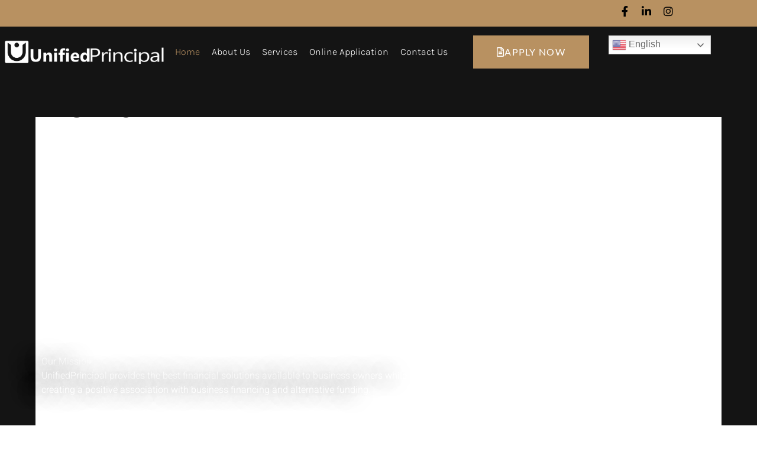

--- FILE ---
content_type: text/html; charset=UTF-8
request_url: https://unifiedprincipal.com/
body_size: 20340
content:
<!DOCTYPE html>
<html dir="ltr" lang="en-US" prefix="og: https://ogp.me/ns#">
<head>
	<meta charset="UTF-8" />
	<meta name="viewport" content="width=device-width, initial-scale=1" />
	<link rel="profile" href="http://gmpg.org/xfn/11" />
	<link rel="pingback" href="https://unifiedprincipal.com/xmlrpc.php" />
		<style>img:is([sizes="auto" i], [sizes^="auto," i]) { contain-intrinsic-size: 3000px 1500px }</style>
	
		<!-- All in One SEO 4.9.3 - aioseo.com -->
	<meta name="description" content="UnifiedPrincipal Our MissionUnifiedPrincipal provides the best financial solutions available to business owners while creating a positive association with business financing and alternative funding. Our Services Why Choose Us We Are Committed To Find the best financing solution for your business. Learn More About Our Fast &amp; Easy Process For Finding You The Best Small Business" />
	<meta name="robots" content="max-image-preview:large" />
	<link rel="canonical" href="https://unifiedprincipal.com/" />
	<meta name="generator" content="All in One SEO (AIOSEO) 4.9.3" />
		<meta property="og:locale" content="en_US" />
		<meta property="og:site_name" content="UnifiedPrincipal - UnifiedPrincipal" />
		<meta property="og:type" content="website" />
		<meta property="og:title" content="Home - UnifiedPrincipal" />
		<meta property="og:description" content="UnifiedPrincipal Our MissionUnifiedPrincipal provides the best financial solutions available to business owners while creating a positive association with business financing and alternative funding. Our Services Why Choose Us We Are Committed To Find the best financing solution for your business. Learn More About Our Fast &amp; Easy Process For Finding You The Best Small Business" />
		<meta property="og:url" content="https://unifiedprincipal.com/" />
		<meta property="og:image" content="https://9h93d3.p3cdn1.secureserver.net/wp-content/uploads/2022/11/Unified-Principal-1-scaled.jpg?time=1672764697" />
		<meta property="og:image:secure_url" content="https://9h93d3.p3cdn1.secureserver.net/wp-content/uploads/2022/11/Unified-Principal-1-scaled.jpg?time=1672764697" />
		<meta name="twitter:card" content="summary_large_image" />
		<meta name="twitter:title" content="Home - UnifiedPrincipal" />
		<meta name="twitter:description" content="UnifiedPrincipal Our MissionUnifiedPrincipal provides the best financial solutions available to business owners while creating a positive association with business financing and alternative funding. Our Services Why Choose Us We Are Committed To Find the best financing solution for your business. Learn More About Our Fast &amp; Easy Process For Finding You The Best Small Business" />
		<meta name="twitter:image" content="https://9h93d3.p3cdn1.secureserver.net/wp-content/uploads/2022/11/Unified-Principal-1-scaled.jpg?time=1672764697" />
		<script type="application/ld+json" class="aioseo-schema">
			{"@context":"https:\/\/schema.org","@graph":[{"@type":"BreadcrumbList","@id":"https:\/\/unifiedprincipal.com\/#breadcrumblist","itemListElement":[{"@type":"ListItem","@id":"https:\/\/unifiedprincipal.com#listItem","position":1,"name":"Home"}]},{"@type":"Organization","@id":"https:\/\/unifiedprincipal.com\/#organization","name":"UnifiedPrincipal","description":"UnifiedPrincipal","url":"https:\/\/unifiedprincipal.com\/","logo":{"@type":"ImageObject","url":"https:\/\/unifiedprincipal.com\/wp-content\/uploads\/2022\/11\/Unified-Principal-1-scaled.jpg","@id":"https:\/\/unifiedprincipal.com\/#organizationLogo","width":2560,"height":936},"image":{"@id":"https:\/\/unifiedprincipal.com\/#organizationLogo"}},{"@type":"WebPage","@id":"https:\/\/unifiedprincipal.com\/#webpage","url":"https:\/\/unifiedprincipal.com\/","name":"Home - UnifiedPrincipal","description":"UnifiedPrincipal Our MissionUnifiedPrincipal provides the best financial solutions available to business owners while creating a positive association with business financing and alternative funding. Our Services Why Choose Us We Are Committed To Find the best financing solution for your business. Learn More About Our Fast & Easy Process For Finding You The Best Small Business","inLanguage":"en-US","isPartOf":{"@id":"https:\/\/unifiedprincipal.com\/#website"},"breadcrumb":{"@id":"https:\/\/unifiedprincipal.com\/#breadcrumblist"},"image":{"@type":"ImageObject","url":"https:\/\/unifiedprincipal.com\/wp-content\/uploads\/2022\/11\/Unified-Principal-1-scaled.jpg","@id":"https:\/\/unifiedprincipal.com\/#mainImage","width":2560,"height":936},"primaryImageOfPage":{"@id":"https:\/\/unifiedprincipal.com\/#mainImage"},"datePublished":"2022-11-17T14:13:06+00:00","dateModified":"2022-11-21T16:46:48+00:00"},{"@type":"WebSite","@id":"https:\/\/unifiedprincipal.com\/#website","url":"https:\/\/unifiedprincipal.com\/","name":"UnifiedPrincipal","description":"UnifiedPrincipal","inLanguage":"en-US","publisher":{"@id":"https:\/\/unifiedprincipal.com\/#organization"}}]}
		</script>
		<!-- All in One SEO -->


	<!-- This site is optimized with the Yoast SEO plugin v26.8 - https://yoast.com/product/yoast-seo-wordpress/ -->
	<title>Home - UnifiedPrincipal</title>
	<link rel="canonical" href="https://unifiedprincipal.com/" />
	<meta property="og:locale" content="en_US" />
	<meta property="og:type" content="website" />
	<meta property="og:title" content="Home - UnifiedPrincipal" />
	<meta property="og:description" content="UnifiedPrincipal Our MissionUnifiedPrincipal provides the best financial solutions available to business owners while creating a positive association with business financing and alternative funding. Our Services Why Choose Us We Are Committed To Find the best financing solution for your business. Learn More About Our Fast &amp; Easy Process For Finding You The Best Small Business [&hellip;]" />
	<meta property="og:url" content="https://unifiedprincipal.com/" />
	<meta property="og:site_name" content="UnifiedPrincipal" />
	<meta property="article:publisher" content="https://www.facebook.com/UnifiedPrincipal?mibextid=LQQJ4d" />
	<meta property="article:modified_time" content="2022-11-21T16:46:48+00:00" />
	<meta property="og:image" content="https://9h93d3.p3cdn1.secureserver.net/wp-content/uploads/2022/11/Unified-Principal-1-scaled.jpg?time=1669145987" />
	<meta property="og:image:width" content="2560" />
	<meta property="og:image:height" content="936" />
	<meta property="og:image:type" content="image/jpeg" />
	<meta name="twitter:card" content="summary_large_image" />
	<script type="application/ld+json" class="yoast-schema-graph">{"@context":"https://schema.org","@graph":[{"@type":"WebPage","@id":"https://unifiedprincipal.com/","url":"https://unifiedprincipal.com/","name":"Home - UnifiedPrincipal","isPartOf":{"@id":"https://unifiedprincipal.com/#website"},"about":{"@id":"https://unifiedprincipal.com/#organization"},"primaryImageOfPage":{"@id":"https://unifiedprincipal.com/#primaryimage"},"image":{"@id":"https://unifiedprincipal.com/#primaryimage"},"thumbnailUrl":"https://unifiedprincipal.com/wp-content/uploads/2022/11/Unified-Principal-1-scaled.jpg","datePublished":"2022-11-17T14:13:06+00:00","dateModified":"2022-11-21T16:46:48+00:00","breadcrumb":{"@id":"https://unifiedprincipal.com/#breadcrumb"},"inLanguage":"en-US","potentialAction":[{"@type":"ReadAction","target":["https://unifiedprincipal.com/"]}]},{"@type":"ImageObject","inLanguage":"en-US","@id":"https://unifiedprincipal.com/#primaryimage","url":"https://unifiedprincipal.com/wp-content/uploads/2022/11/Unified-Principal-1-scaled.jpg","contentUrl":"https://unifiedprincipal.com/wp-content/uploads/2022/11/Unified-Principal-1-scaled.jpg","width":2560,"height":936},{"@type":"BreadcrumbList","@id":"https://unifiedprincipal.com/#breadcrumb","itemListElement":[{"@type":"ListItem","position":1,"name":"Home"}]},{"@type":"WebSite","@id":"https://unifiedprincipal.com/#website","url":"https://unifiedprincipal.com/","name":"UnifiedPrincipal","description":"UnifiedPrincipal","publisher":{"@id":"https://unifiedprincipal.com/#organization"},"potentialAction":[{"@type":"SearchAction","target":{"@type":"EntryPoint","urlTemplate":"https://unifiedprincipal.com/?s={search_term_string}"},"query-input":{"@type":"PropertyValueSpecification","valueRequired":true,"valueName":"search_term_string"}}],"inLanguage":"en-US"},{"@type":"Organization","@id":"https://unifiedprincipal.com/#organization","name":"UnifiedPrincipal","url":"https://unifiedprincipal.com/","logo":{"@type":"ImageObject","inLanguage":"en-US","@id":"https://unifiedprincipal.com/#/schema/logo/image/","url":"https://9h93d3.p3cdn1.secureserver.net/wp-content/uploads/2022/11/Unified-Principal.png?time=1669145045","contentUrl":"https://9h93d3.p3cdn1.secureserver.net/wp-content/uploads/2022/11/Unified-Principal.png?time=1669145045","width":2760,"height":1009,"caption":"UnifiedPrincipal"},"image":{"@id":"https://unifiedprincipal.com/#/schema/logo/image/"},"sameAs":["https://www.facebook.com/UnifiedPrincipal?mibextid=LQQJ4d"]}]}</script>
	<!-- / Yoast SEO plugin. -->


<link rel='dns-prefetch' href='//stats.wp.com' />
<link rel="alternate" type="application/rss+xml" title="UnifiedPrincipal &raquo; Feed" href="https://unifiedprincipal.com/feed/" />
<link rel="alternate" type="application/rss+xml" title="UnifiedPrincipal &raquo; Comments Feed" href="https://unifiedprincipal.com/comments/feed/" />
		<!-- This site uses the Google Analytics by ExactMetrics plugin v8.11.1 - Using Analytics tracking - https://www.exactmetrics.com/ -->
		<!-- Note: ExactMetrics is not currently configured on this site. The site owner needs to authenticate with Google Analytics in the ExactMetrics settings panel. -->
					<!-- No tracking code set -->
				<!-- / Google Analytics by ExactMetrics -->
				<!-- This site uses the Google Analytics by MonsterInsights plugin v9.11.1 - Using Analytics tracking - https://www.monsterinsights.com/ -->
							<script src="//www.googletagmanager.com/gtag/js?id=G-E7XTBF5TFB"  data-cfasync="false" data-wpfc-render="false" async></script>
			<script data-cfasync="false" data-wpfc-render="false">
				var mi_version = '9.11.1';
				var mi_track_user = true;
				var mi_no_track_reason = '';
								var MonsterInsightsDefaultLocations = {"page_location":"https:\/\/unifiedprincipal.com\/"};
								if ( typeof MonsterInsightsPrivacyGuardFilter === 'function' ) {
					var MonsterInsightsLocations = (typeof MonsterInsightsExcludeQuery === 'object') ? MonsterInsightsPrivacyGuardFilter( MonsterInsightsExcludeQuery ) : MonsterInsightsPrivacyGuardFilter( MonsterInsightsDefaultLocations );
				} else {
					var MonsterInsightsLocations = (typeof MonsterInsightsExcludeQuery === 'object') ? MonsterInsightsExcludeQuery : MonsterInsightsDefaultLocations;
				}

								var disableStrs = [
										'ga-disable-G-E7XTBF5TFB',
									];

				/* Function to detect opted out users */
				function __gtagTrackerIsOptedOut() {
					for (var index = 0; index < disableStrs.length; index++) {
						if (document.cookie.indexOf(disableStrs[index] + '=true') > -1) {
							return true;
						}
					}

					return false;
				}

				/* Disable tracking if the opt-out cookie exists. */
				if (__gtagTrackerIsOptedOut()) {
					for (var index = 0; index < disableStrs.length; index++) {
						window[disableStrs[index]] = true;
					}
				}

				/* Opt-out function */
				function __gtagTrackerOptout() {
					for (var index = 0; index < disableStrs.length; index++) {
						document.cookie = disableStrs[index] + '=true; expires=Thu, 31 Dec 2099 23:59:59 UTC; path=/';
						window[disableStrs[index]] = true;
					}
				}

				if ('undefined' === typeof gaOptout) {
					function gaOptout() {
						__gtagTrackerOptout();
					}
				}
								window.dataLayer = window.dataLayer || [];

				window.MonsterInsightsDualTracker = {
					helpers: {},
					trackers: {},
				};
				if (mi_track_user) {
					function __gtagDataLayer() {
						dataLayer.push(arguments);
					}

					function __gtagTracker(type, name, parameters) {
						if (!parameters) {
							parameters = {};
						}

						if (parameters.send_to) {
							__gtagDataLayer.apply(null, arguments);
							return;
						}

						if (type === 'event') {
														parameters.send_to = monsterinsights_frontend.v4_id;
							var hookName = name;
							if (typeof parameters['event_category'] !== 'undefined') {
								hookName = parameters['event_category'] + ':' + name;
							}

							if (typeof MonsterInsightsDualTracker.trackers[hookName] !== 'undefined') {
								MonsterInsightsDualTracker.trackers[hookName](parameters);
							} else {
								__gtagDataLayer('event', name, parameters);
							}
							
						} else {
							__gtagDataLayer.apply(null, arguments);
						}
					}

					__gtagTracker('js', new Date());
					__gtagTracker('set', {
						'developer_id.dZGIzZG': true,
											});
					if ( MonsterInsightsLocations.page_location ) {
						__gtagTracker('set', MonsterInsightsLocations);
					}
										__gtagTracker('config', 'G-E7XTBF5TFB', {"forceSSL":"true","link_attribution":"true"} );
										window.gtag = __gtagTracker;										(function () {
						/* https://developers.google.com/analytics/devguides/collection/analyticsjs/ */
						/* ga and __gaTracker compatibility shim. */
						var noopfn = function () {
							return null;
						};
						var newtracker = function () {
							return new Tracker();
						};
						var Tracker = function () {
							return null;
						};
						var p = Tracker.prototype;
						p.get = noopfn;
						p.set = noopfn;
						p.send = function () {
							var args = Array.prototype.slice.call(arguments);
							args.unshift('send');
							__gaTracker.apply(null, args);
						};
						var __gaTracker = function () {
							var len = arguments.length;
							if (len === 0) {
								return;
							}
							var f = arguments[len - 1];
							if (typeof f !== 'object' || f === null || typeof f.hitCallback !== 'function') {
								if ('send' === arguments[0]) {
									var hitConverted, hitObject = false, action;
									if ('event' === arguments[1]) {
										if ('undefined' !== typeof arguments[3]) {
											hitObject = {
												'eventAction': arguments[3],
												'eventCategory': arguments[2],
												'eventLabel': arguments[4],
												'value': arguments[5] ? arguments[5] : 1,
											}
										}
									}
									if ('pageview' === arguments[1]) {
										if ('undefined' !== typeof arguments[2]) {
											hitObject = {
												'eventAction': 'page_view',
												'page_path': arguments[2],
											}
										}
									}
									if (typeof arguments[2] === 'object') {
										hitObject = arguments[2];
									}
									if (typeof arguments[5] === 'object') {
										Object.assign(hitObject, arguments[5]);
									}
									if ('undefined' !== typeof arguments[1].hitType) {
										hitObject = arguments[1];
										if ('pageview' === hitObject.hitType) {
											hitObject.eventAction = 'page_view';
										}
									}
									if (hitObject) {
										action = 'timing' === arguments[1].hitType ? 'timing_complete' : hitObject.eventAction;
										hitConverted = mapArgs(hitObject);
										__gtagTracker('event', action, hitConverted);
									}
								}
								return;
							}

							function mapArgs(args) {
								var arg, hit = {};
								var gaMap = {
									'eventCategory': 'event_category',
									'eventAction': 'event_action',
									'eventLabel': 'event_label',
									'eventValue': 'event_value',
									'nonInteraction': 'non_interaction',
									'timingCategory': 'event_category',
									'timingVar': 'name',
									'timingValue': 'value',
									'timingLabel': 'event_label',
									'page': 'page_path',
									'location': 'page_location',
									'title': 'page_title',
									'referrer' : 'page_referrer',
								};
								for (arg in args) {
																		if (!(!args.hasOwnProperty(arg) || !gaMap.hasOwnProperty(arg))) {
										hit[gaMap[arg]] = args[arg];
									} else {
										hit[arg] = args[arg];
									}
								}
								return hit;
							}

							try {
								f.hitCallback();
							} catch (ex) {
							}
						};
						__gaTracker.create = newtracker;
						__gaTracker.getByName = newtracker;
						__gaTracker.getAll = function () {
							return [];
						};
						__gaTracker.remove = noopfn;
						__gaTracker.loaded = true;
						window['__gaTracker'] = __gaTracker;
					})();
									} else {
										console.log("");
					(function () {
						function __gtagTracker() {
							return null;
						}

						window['__gtagTracker'] = __gtagTracker;
						window['gtag'] = __gtagTracker;
					})();
									}
			</script>
							<!-- / Google Analytics by MonsterInsights -->
		<script>
window._wpemojiSettings = {"baseUrl":"https:\/\/s.w.org\/images\/core\/emoji\/16.0.1\/72x72\/","ext":".png","svgUrl":"https:\/\/s.w.org\/images\/core\/emoji\/16.0.1\/svg\/","svgExt":".svg","source":{"concatemoji":"https:\/\/unifiedprincipal.com\/wp-includes\/js\/wp-emoji-release.min.js?ver=6.8.3"}};
/*! This file is auto-generated */
!function(s,n){var o,i,e;function c(e){try{var t={supportTests:e,timestamp:(new Date).valueOf()};sessionStorage.setItem(o,JSON.stringify(t))}catch(e){}}function p(e,t,n){e.clearRect(0,0,e.canvas.width,e.canvas.height),e.fillText(t,0,0);var t=new Uint32Array(e.getImageData(0,0,e.canvas.width,e.canvas.height).data),a=(e.clearRect(0,0,e.canvas.width,e.canvas.height),e.fillText(n,0,0),new Uint32Array(e.getImageData(0,0,e.canvas.width,e.canvas.height).data));return t.every(function(e,t){return e===a[t]})}function u(e,t){e.clearRect(0,0,e.canvas.width,e.canvas.height),e.fillText(t,0,0);for(var n=e.getImageData(16,16,1,1),a=0;a<n.data.length;a++)if(0!==n.data[a])return!1;return!0}function f(e,t,n,a){switch(t){case"flag":return n(e,"\ud83c\udff3\ufe0f\u200d\u26a7\ufe0f","\ud83c\udff3\ufe0f\u200b\u26a7\ufe0f")?!1:!n(e,"\ud83c\udde8\ud83c\uddf6","\ud83c\udde8\u200b\ud83c\uddf6")&&!n(e,"\ud83c\udff4\udb40\udc67\udb40\udc62\udb40\udc65\udb40\udc6e\udb40\udc67\udb40\udc7f","\ud83c\udff4\u200b\udb40\udc67\u200b\udb40\udc62\u200b\udb40\udc65\u200b\udb40\udc6e\u200b\udb40\udc67\u200b\udb40\udc7f");case"emoji":return!a(e,"\ud83e\udedf")}return!1}function g(e,t,n,a){var r="undefined"!=typeof WorkerGlobalScope&&self instanceof WorkerGlobalScope?new OffscreenCanvas(300,150):s.createElement("canvas"),o=r.getContext("2d",{willReadFrequently:!0}),i=(o.textBaseline="top",o.font="600 32px Arial",{});return e.forEach(function(e){i[e]=t(o,e,n,a)}),i}function t(e){var t=s.createElement("script");t.src=e,t.defer=!0,s.head.appendChild(t)}"undefined"!=typeof Promise&&(o="wpEmojiSettingsSupports",i=["flag","emoji"],n.supports={everything:!0,everythingExceptFlag:!0},e=new Promise(function(e){s.addEventListener("DOMContentLoaded",e,{once:!0})}),new Promise(function(t){var n=function(){try{var e=JSON.parse(sessionStorage.getItem(o));if("object"==typeof e&&"number"==typeof e.timestamp&&(new Date).valueOf()<e.timestamp+604800&&"object"==typeof e.supportTests)return e.supportTests}catch(e){}return null}();if(!n){if("undefined"!=typeof Worker&&"undefined"!=typeof OffscreenCanvas&&"undefined"!=typeof URL&&URL.createObjectURL&&"undefined"!=typeof Blob)try{var e="postMessage("+g.toString()+"("+[JSON.stringify(i),f.toString(),p.toString(),u.toString()].join(",")+"));",a=new Blob([e],{type:"text/javascript"}),r=new Worker(URL.createObjectURL(a),{name:"wpTestEmojiSupports"});return void(r.onmessage=function(e){c(n=e.data),r.terminate(),t(n)})}catch(e){}c(n=g(i,f,p,u))}t(n)}).then(function(e){for(var t in e)n.supports[t]=e[t],n.supports.everything=n.supports.everything&&n.supports[t],"flag"!==t&&(n.supports.everythingExceptFlag=n.supports.everythingExceptFlag&&n.supports[t]);n.supports.everythingExceptFlag=n.supports.everythingExceptFlag&&!n.supports.flag,n.DOMReady=!1,n.readyCallback=function(){n.DOMReady=!0}}).then(function(){return e}).then(function(){var e;n.supports.everything||(n.readyCallback(),(e=n.source||{}).concatemoji?t(e.concatemoji):e.wpemoji&&e.twemoji&&(t(e.twemoji),t(e.wpemoji)))}))}((window,document),window._wpemojiSettings);
</script>
<link rel='stylesheet' id='font-awesome-5-all-css' href='https://unifiedprincipal.com/wp-content/plugins/elementor/assets/lib/font-awesome/css/all.min.css?ver=3.34.3' media='all' />
<link rel='stylesheet' id='font-awesome-4-shim-css' href='https://unifiedprincipal.com/wp-content/plugins/elementor/assets/lib/font-awesome/css/v4-shims.min.css?ver=3.34.3' media='all' />
<link rel='stylesheet' id='hfe-widgets-style-css' href='https://unifiedprincipal.com/wp-content/plugins/header-footer-elementor/inc/widgets-css/frontend.css?ver=2.8.2' media='all' />
<link rel='stylesheet' id='jkit-elements-main-css' href='https://unifiedprincipal.com/wp-content/plugins/jeg-elementor-kit/assets/css/elements/main.css?ver=3.0.2' media='all' />
<style id='wp-emoji-styles-inline-css'>

	img.wp-smiley, img.emoji {
		display: inline !important;
		border: none !important;
		box-shadow: none !important;
		height: 1em !important;
		width: 1em !important;
		margin: 0 0.07em !important;
		vertical-align: -0.1em !important;
		background: none !important;
		padding: 0 !important;
	}
</style>
<link rel='stylesheet' id='aioseo/css/src/vue/standalone/blocks/table-of-contents/global.scss-css' href='https://unifiedprincipal.com/wp-content/plugins/all-in-one-seo-pack/dist/Lite/assets/css/table-of-contents/global.e90f6d47.css?ver=4.9.3' media='all' />
<link rel='stylesheet' id='mediaelement-css' href='https://unifiedprincipal.com/wp-includes/js/mediaelement/mediaelementplayer-legacy.min.css?ver=4.2.17' media='all' />
<link rel='stylesheet' id='wp-mediaelement-css' href='https://unifiedprincipal.com/wp-includes/js/mediaelement/wp-mediaelement.min.css?ver=6.8.3' media='all' />
<style id='jetpack-sharing-buttons-style-inline-css'>
.jetpack-sharing-buttons__services-list{display:flex;flex-direction:row;flex-wrap:wrap;gap:0;list-style-type:none;margin:5px;padding:0}.jetpack-sharing-buttons__services-list.has-small-icon-size{font-size:12px}.jetpack-sharing-buttons__services-list.has-normal-icon-size{font-size:16px}.jetpack-sharing-buttons__services-list.has-large-icon-size{font-size:24px}.jetpack-sharing-buttons__services-list.has-huge-icon-size{font-size:36px}@media print{.jetpack-sharing-buttons__services-list{display:none!important}}.editor-styles-wrapper .wp-block-jetpack-sharing-buttons{gap:0;padding-inline-start:0}ul.jetpack-sharing-buttons__services-list.has-background{padding:1.25em 2.375em}
</style>
<style id='global-styles-inline-css'>
:root{--wp--preset--aspect-ratio--square: 1;--wp--preset--aspect-ratio--4-3: 4/3;--wp--preset--aspect-ratio--3-4: 3/4;--wp--preset--aspect-ratio--3-2: 3/2;--wp--preset--aspect-ratio--2-3: 2/3;--wp--preset--aspect-ratio--16-9: 16/9;--wp--preset--aspect-ratio--9-16: 9/16;--wp--preset--color--black: #000000;--wp--preset--color--cyan-bluish-gray: #abb8c3;--wp--preset--color--white: #ffffff;--wp--preset--color--pale-pink: #f78da7;--wp--preset--color--vivid-red: #cf2e2e;--wp--preset--color--luminous-vivid-orange: #ff6900;--wp--preset--color--luminous-vivid-amber: #fcb900;--wp--preset--color--light-green-cyan: #7bdcb5;--wp--preset--color--vivid-green-cyan: #00d084;--wp--preset--color--pale-cyan-blue: #8ed1fc;--wp--preset--color--vivid-cyan-blue: #0693e3;--wp--preset--color--vivid-purple: #9b51e0;--wp--preset--gradient--vivid-cyan-blue-to-vivid-purple: linear-gradient(135deg,rgba(6,147,227,1) 0%,rgb(155,81,224) 100%);--wp--preset--gradient--light-green-cyan-to-vivid-green-cyan: linear-gradient(135deg,rgb(122,220,180) 0%,rgb(0,208,130) 100%);--wp--preset--gradient--luminous-vivid-amber-to-luminous-vivid-orange: linear-gradient(135deg,rgba(252,185,0,1) 0%,rgba(255,105,0,1) 100%);--wp--preset--gradient--luminous-vivid-orange-to-vivid-red: linear-gradient(135deg,rgba(255,105,0,1) 0%,rgb(207,46,46) 100%);--wp--preset--gradient--very-light-gray-to-cyan-bluish-gray: linear-gradient(135deg,rgb(238,238,238) 0%,rgb(169,184,195) 100%);--wp--preset--gradient--cool-to-warm-spectrum: linear-gradient(135deg,rgb(74,234,220) 0%,rgb(151,120,209) 20%,rgb(207,42,186) 40%,rgb(238,44,130) 60%,rgb(251,105,98) 80%,rgb(254,248,76) 100%);--wp--preset--gradient--blush-light-purple: linear-gradient(135deg,rgb(255,206,236) 0%,rgb(152,150,240) 100%);--wp--preset--gradient--blush-bordeaux: linear-gradient(135deg,rgb(254,205,165) 0%,rgb(254,45,45) 50%,rgb(107,0,62) 100%);--wp--preset--gradient--luminous-dusk: linear-gradient(135deg,rgb(255,203,112) 0%,rgb(199,81,192) 50%,rgb(65,88,208) 100%);--wp--preset--gradient--pale-ocean: linear-gradient(135deg,rgb(255,245,203) 0%,rgb(182,227,212) 50%,rgb(51,167,181) 100%);--wp--preset--gradient--electric-grass: linear-gradient(135deg,rgb(202,248,128) 0%,rgb(113,206,126) 100%);--wp--preset--gradient--midnight: linear-gradient(135deg,rgb(2,3,129) 0%,rgb(40,116,252) 100%);--wp--preset--font-size--small: 13px;--wp--preset--font-size--medium: 20px;--wp--preset--font-size--large: 36px;--wp--preset--font-size--x-large: 42px;--wp--preset--spacing--20: 0.44rem;--wp--preset--spacing--30: 0.67rem;--wp--preset--spacing--40: 1rem;--wp--preset--spacing--50: 1.5rem;--wp--preset--spacing--60: 2.25rem;--wp--preset--spacing--70: 3.38rem;--wp--preset--spacing--80: 5.06rem;--wp--preset--shadow--natural: 6px 6px 9px rgba(0, 0, 0, 0.2);--wp--preset--shadow--deep: 12px 12px 50px rgba(0, 0, 0, 0.4);--wp--preset--shadow--sharp: 6px 6px 0px rgba(0, 0, 0, 0.2);--wp--preset--shadow--outlined: 6px 6px 0px -3px rgba(255, 255, 255, 1), 6px 6px rgba(0, 0, 0, 1);--wp--preset--shadow--crisp: 6px 6px 0px rgba(0, 0, 0, 1);}:root { --wp--style--global--content-size: 800px;--wp--style--global--wide-size: 1200px; }:where(body) { margin: 0; }.wp-site-blocks > .alignleft { float: left; margin-right: 2em; }.wp-site-blocks > .alignright { float: right; margin-left: 2em; }.wp-site-blocks > .aligncenter { justify-content: center; margin-left: auto; margin-right: auto; }:where(.wp-site-blocks) > * { margin-block-start: 24px; margin-block-end: 0; }:where(.wp-site-blocks) > :first-child { margin-block-start: 0; }:where(.wp-site-blocks) > :last-child { margin-block-end: 0; }:root { --wp--style--block-gap: 24px; }:root :where(.is-layout-flow) > :first-child{margin-block-start: 0;}:root :where(.is-layout-flow) > :last-child{margin-block-end: 0;}:root :where(.is-layout-flow) > *{margin-block-start: 24px;margin-block-end: 0;}:root :where(.is-layout-constrained) > :first-child{margin-block-start: 0;}:root :where(.is-layout-constrained) > :last-child{margin-block-end: 0;}:root :where(.is-layout-constrained) > *{margin-block-start: 24px;margin-block-end: 0;}:root :where(.is-layout-flex){gap: 24px;}:root :where(.is-layout-grid){gap: 24px;}.is-layout-flow > .alignleft{float: left;margin-inline-start: 0;margin-inline-end: 2em;}.is-layout-flow > .alignright{float: right;margin-inline-start: 2em;margin-inline-end: 0;}.is-layout-flow > .aligncenter{margin-left: auto !important;margin-right: auto !important;}.is-layout-constrained > .alignleft{float: left;margin-inline-start: 0;margin-inline-end: 2em;}.is-layout-constrained > .alignright{float: right;margin-inline-start: 2em;margin-inline-end: 0;}.is-layout-constrained > .aligncenter{margin-left: auto !important;margin-right: auto !important;}.is-layout-constrained > :where(:not(.alignleft):not(.alignright):not(.alignfull)){max-width: var(--wp--style--global--content-size);margin-left: auto !important;margin-right: auto !important;}.is-layout-constrained > .alignwide{max-width: var(--wp--style--global--wide-size);}body .is-layout-flex{display: flex;}.is-layout-flex{flex-wrap: wrap;align-items: center;}.is-layout-flex > :is(*, div){margin: 0;}body .is-layout-grid{display: grid;}.is-layout-grid > :is(*, div){margin: 0;}body{padding-top: 0px;padding-right: 0px;padding-bottom: 0px;padding-left: 0px;}a:where(:not(.wp-element-button)){text-decoration: underline;}:root :where(.wp-element-button, .wp-block-button__link){background-color: #32373c;border-width: 0;color: #fff;font-family: inherit;font-size: inherit;line-height: inherit;padding: calc(0.667em + 2px) calc(1.333em + 2px);text-decoration: none;}.has-black-color{color: var(--wp--preset--color--black) !important;}.has-cyan-bluish-gray-color{color: var(--wp--preset--color--cyan-bluish-gray) !important;}.has-white-color{color: var(--wp--preset--color--white) !important;}.has-pale-pink-color{color: var(--wp--preset--color--pale-pink) !important;}.has-vivid-red-color{color: var(--wp--preset--color--vivid-red) !important;}.has-luminous-vivid-orange-color{color: var(--wp--preset--color--luminous-vivid-orange) !important;}.has-luminous-vivid-amber-color{color: var(--wp--preset--color--luminous-vivid-amber) !important;}.has-light-green-cyan-color{color: var(--wp--preset--color--light-green-cyan) !important;}.has-vivid-green-cyan-color{color: var(--wp--preset--color--vivid-green-cyan) !important;}.has-pale-cyan-blue-color{color: var(--wp--preset--color--pale-cyan-blue) !important;}.has-vivid-cyan-blue-color{color: var(--wp--preset--color--vivid-cyan-blue) !important;}.has-vivid-purple-color{color: var(--wp--preset--color--vivid-purple) !important;}.has-black-background-color{background-color: var(--wp--preset--color--black) !important;}.has-cyan-bluish-gray-background-color{background-color: var(--wp--preset--color--cyan-bluish-gray) !important;}.has-white-background-color{background-color: var(--wp--preset--color--white) !important;}.has-pale-pink-background-color{background-color: var(--wp--preset--color--pale-pink) !important;}.has-vivid-red-background-color{background-color: var(--wp--preset--color--vivid-red) !important;}.has-luminous-vivid-orange-background-color{background-color: var(--wp--preset--color--luminous-vivid-orange) !important;}.has-luminous-vivid-amber-background-color{background-color: var(--wp--preset--color--luminous-vivid-amber) !important;}.has-light-green-cyan-background-color{background-color: var(--wp--preset--color--light-green-cyan) !important;}.has-vivid-green-cyan-background-color{background-color: var(--wp--preset--color--vivid-green-cyan) !important;}.has-pale-cyan-blue-background-color{background-color: var(--wp--preset--color--pale-cyan-blue) !important;}.has-vivid-cyan-blue-background-color{background-color: var(--wp--preset--color--vivid-cyan-blue) !important;}.has-vivid-purple-background-color{background-color: var(--wp--preset--color--vivid-purple) !important;}.has-black-border-color{border-color: var(--wp--preset--color--black) !important;}.has-cyan-bluish-gray-border-color{border-color: var(--wp--preset--color--cyan-bluish-gray) !important;}.has-white-border-color{border-color: var(--wp--preset--color--white) !important;}.has-pale-pink-border-color{border-color: var(--wp--preset--color--pale-pink) !important;}.has-vivid-red-border-color{border-color: var(--wp--preset--color--vivid-red) !important;}.has-luminous-vivid-orange-border-color{border-color: var(--wp--preset--color--luminous-vivid-orange) !important;}.has-luminous-vivid-amber-border-color{border-color: var(--wp--preset--color--luminous-vivid-amber) !important;}.has-light-green-cyan-border-color{border-color: var(--wp--preset--color--light-green-cyan) !important;}.has-vivid-green-cyan-border-color{border-color: var(--wp--preset--color--vivid-green-cyan) !important;}.has-pale-cyan-blue-border-color{border-color: var(--wp--preset--color--pale-cyan-blue) !important;}.has-vivid-cyan-blue-border-color{border-color: var(--wp--preset--color--vivid-cyan-blue) !important;}.has-vivid-purple-border-color{border-color: var(--wp--preset--color--vivid-purple) !important;}.has-vivid-cyan-blue-to-vivid-purple-gradient-background{background: var(--wp--preset--gradient--vivid-cyan-blue-to-vivid-purple) !important;}.has-light-green-cyan-to-vivid-green-cyan-gradient-background{background: var(--wp--preset--gradient--light-green-cyan-to-vivid-green-cyan) !important;}.has-luminous-vivid-amber-to-luminous-vivid-orange-gradient-background{background: var(--wp--preset--gradient--luminous-vivid-amber-to-luminous-vivid-orange) !important;}.has-luminous-vivid-orange-to-vivid-red-gradient-background{background: var(--wp--preset--gradient--luminous-vivid-orange-to-vivid-red) !important;}.has-very-light-gray-to-cyan-bluish-gray-gradient-background{background: var(--wp--preset--gradient--very-light-gray-to-cyan-bluish-gray) !important;}.has-cool-to-warm-spectrum-gradient-background{background: var(--wp--preset--gradient--cool-to-warm-spectrum) !important;}.has-blush-light-purple-gradient-background{background: var(--wp--preset--gradient--blush-light-purple) !important;}.has-blush-bordeaux-gradient-background{background: var(--wp--preset--gradient--blush-bordeaux) !important;}.has-luminous-dusk-gradient-background{background: var(--wp--preset--gradient--luminous-dusk) !important;}.has-pale-ocean-gradient-background{background: var(--wp--preset--gradient--pale-ocean) !important;}.has-electric-grass-gradient-background{background: var(--wp--preset--gradient--electric-grass) !important;}.has-midnight-gradient-background{background: var(--wp--preset--gradient--midnight) !important;}.has-small-font-size{font-size: var(--wp--preset--font-size--small) !important;}.has-medium-font-size{font-size: var(--wp--preset--font-size--medium) !important;}.has-large-font-size{font-size: var(--wp--preset--font-size--large) !important;}.has-x-large-font-size{font-size: var(--wp--preset--font-size--x-large) !important;}
:root :where(.wp-block-pullquote){font-size: 1.5em;line-height: 1.6;}
</style>
<link rel='stylesheet' id='rs-plugin-settings-css' href='https://unifiedprincipal.com/wp-content/plugins/revslider/public/assets/css/settings.css?ver=5.4.8.1' media='all' />
<style id='rs-plugin-settings-inline-css'>
#rs-demo-id {}
</style>
<link rel='stylesheet' id='wp-components-css' href='https://unifiedprincipal.com/wp-includes/css/dist/components/style.min.css?ver=6.8.3' media='all' />
<link rel='stylesheet' id='godaddy-styles-css' href='https://unifiedprincipal.com/wp-content/mu-plugins/vendor/wpex/godaddy-launch/includes/Dependencies/GoDaddy/Styles/build/latest.css?ver=2.0.2' media='all' />
<link rel='stylesheet' id='hfe-style-css' href='https://unifiedprincipal.com/wp-content/plugins/header-footer-elementor/assets/css/header-footer-elementor.css?ver=2.8.2' media='all' />
<link rel='stylesheet' id='hello-elementor-theme-style-css' href='https://unifiedprincipal.com/wp-content/themes/hello-elementor/assets/css/theme.css?ver=3.4.6' media='all' />
<link rel='stylesheet' id='elementor-frontend-css' href='https://unifiedprincipal.com/wp-content/plugins/elementor/assets/css/frontend.min.css?ver=3.34.3' media='all' />
<link rel='stylesheet' id='eael-general-css' href='https://unifiedprincipal.com/wp-content/plugins/essential-addons-for-elementor-lite/assets/front-end/css/view/general.min.css?ver=6.5.9' media='all' />
<link rel='stylesheet' id='eael-128-css' href='https://unifiedprincipal.com/wp-content/uploads/essential-addons-elementor/eael-128.css?ver=1669049208' media='all' />
<link rel='stylesheet' id='elementor-icons-css' href='https://unifiedprincipal.com/wp-content/plugins/elementor/assets/lib/eicons/css/elementor-icons.min.css?ver=5.46.0' media='all' />
<style id='elementor-icons-inline-css'>

		.elementor-add-new-section .elementor-add-templately-promo-button{
            background-color: #5d4fff !important;
            background-image: url(https://unifiedprincipal.com/wp-content/plugins/essential-addons-for-elementor-lite/assets/admin/images/templately/logo-icon.svg);
            background-repeat: no-repeat;
            background-position: center center;
            position: relative;
        }
        
		.elementor-add-new-section .elementor-add-templately-promo-button > i{
            height: 12px;
        }
        
        body .elementor-add-new-section .elementor-add-section-area-button {
            margin-left: 0;
        }

		.elementor-add-new-section .elementor-add-templately-promo-button{
            background-color: #5d4fff !important;
            background-image: url(https://unifiedprincipal.com/wp-content/plugins/essential-addons-for-elementor-lite/assets/admin/images/templately/logo-icon.svg);
            background-repeat: no-repeat;
            background-position: center center;
            position: relative;
        }
        
		.elementor-add-new-section .elementor-add-templately-promo-button > i{
            height: 12px;
        }
        
        body .elementor-add-new-section .elementor-add-section-area-button {
            margin-left: 0;
        }
</style>
<link rel='stylesheet' id='elementor-post-312-css' href='https://unifiedprincipal.com/wp-content/uploads/elementor/css/post-312.css?ver=1769444693' media='all' />
<link rel='stylesheet' id='jet-sticky-frontend-css' href='https://unifiedprincipal.com/wp-content/plugins/jetsticky-for-elementor/assets/css/jet-sticky-frontend.css?ver=1.0.4' media='all' />
<link rel='stylesheet' id='widget-heading-css' href='https://unifiedprincipal.com/wp-content/plugins/elementor/assets/css/widget-heading.min.css?ver=3.34.3' media='all' />
<link rel='stylesheet' id='swiper-css' href='https://unifiedprincipal.com/wp-content/plugins/elementor/assets/lib/swiper/v8/css/swiper.min.css?ver=8.4.5' media='all' />
<link rel='stylesheet' id='e-swiper-css' href='https://unifiedprincipal.com/wp-content/plugins/elementor/assets/css/conditionals/e-swiper.min.css?ver=3.34.3' media='all' />
<link rel='stylesheet' id='e-animation-float-css' href='https://unifiedprincipal.com/wp-content/plugins/elementor/assets/lib/animations/styles/e-animation-float.min.css?ver=3.34.3' media='all' />
<link rel='stylesheet' id='widget-image-css' href='https://unifiedprincipal.com/wp-content/plugins/elementor/assets/css/widget-image.min.css?ver=3.34.3' media='all' />
<link rel='stylesheet' id='e-animation-fadeInLeft-css' href='https://unifiedprincipal.com/wp-content/plugins/elementor/assets/lib/animations/styles/fadeInLeft.min.css?ver=3.34.3' media='all' />
<link rel='stylesheet' id='e-animation-slideInUp-css' href='https://unifiedprincipal.com/wp-content/plugins/elementor/assets/lib/animations/styles/slideInUp.min.css?ver=3.34.3' media='all' />
<link rel='stylesheet' id='e-animation-fadeInUp-css' href='https://unifiedprincipal.com/wp-content/plugins/elementor/assets/lib/animations/styles/fadeInUp.min.css?ver=3.34.3' media='all' />
<link rel='stylesheet' id='elementor-post-128-css' href='https://unifiedprincipal.com/wp-content/uploads/elementor/css/post-128.css?ver=1769444693' media='all' />
<link rel='stylesheet' id='elementor-post-96-css' href='https://unifiedprincipal.com/wp-content/uploads/elementor/css/post-96.css?ver=1769444693' media='all' />
<link rel='stylesheet' id='elementor-post-331-css' href='https://unifiedprincipal.com/wp-content/uploads/elementor/css/post-331.css?ver=1769444694' media='all' />
<link rel='stylesheet' id='cute-alert-css' href='https://unifiedprincipal.com/wp-content/plugins/metform/public/assets/lib/cute-alert/style.css?ver=4.1.2' media='all' />
<link rel='stylesheet' id='text-editor-style-css' href='https://unifiedprincipal.com/wp-content/plugins/metform/public/assets/css/text-editor.css?ver=4.1.2' media='all' />
<link rel='stylesheet' id='hello-elementor-css' href='https://unifiedprincipal.com/wp-content/themes/hello-elementor/assets/css/reset.css?ver=3.4.6' media='all' />
<link rel='stylesheet' id='hello-elementor-header-footer-css' href='https://unifiedprincipal.com/wp-content/themes/hello-elementor/assets/css/header-footer.css?ver=3.4.6' media='all' />
<link rel='stylesheet' id='hfe-elementor-icons-css' href='https://unifiedprincipal.com/wp-content/plugins/elementor/assets/lib/eicons/css/elementor-icons.min.css?ver=5.34.0' media='all' />
<link rel='stylesheet' id='hfe-icons-list-css' href='https://unifiedprincipal.com/wp-content/plugins/elementor/assets/css/widget-icon-list.min.css?ver=3.24.3' media='all' />
<link rel='stylesheet' id='hfe-social-icons-css' href='https://unifiedprincipal.com/wp-content/plugins/elementor/assets/css/widget-social-icons.min.css?ver=3.24.0' media='all' />
<link rel='stylesheet' id='hfe-social-share-icons-brands-css' href='https://unifiedprincipal.com/wp-content/plugins/elementor/assets/lib/font-awesome/css/brands.css?ver=5.15.3' media='all' />
<link rel='stylesheet' id='hfe-social-share-icons-fontawesome-css' href='https://unifiedprincipal.com/wp-content/plugins/elementor/assets/lib/font-awesome/css/fontawesome.css?ver=5.15.3' media='all' />
<link rel='stylesheet' id='hfe-nav-menu-icons-css' href='https://unifiedprincipal.com/wp-content/plugins/elementor/assets/lib/font-awesome/css/solid.css?ver=5.15.3' media='all' />
<link rel='stylesheet' id='ekit-widget-styles-css' href='https://unifiedprincipal.com/wp-content/plugins/elementskit-lite/widgets/init/assets/css/widget-styles.css?ver=3.7.8' media='all' />
<link rel='stylesheet' id='ekit-responsive-css' href='https://unifiedprincipal.com/wp-content/plugins/elementskit-lite/widgets/init/assets/css/responsive.css?ver=3.7.8' media='all' />
<link rel='stylesheet' id='elementor-gf-local-playfairdisplay-css' href='https://unifiedprincipal.com/wp-content/uploads/elementor/google-fonts/css/playfairdisplay.css?ver=1742231065' media='all' />
<link rel='stylesheet' id='elementor-gf-local-heebo-css' href='https://unifiedprincipal.com/wp-content/uploads/elementor/google-fonts/css/heebo.css?ver=1742231068' media='all' />
<link rel='stylesheet' id='elementor-gf-local-lato-css' href='https://unifiedprincipal.com/wp-content/uploads/elementor/google-fonts/css/lato.css?ver=1742231069' media='all' />
<link rel='stylesheet' id='elementor-gf-local-karla-css' href='https://unifiedprincipal.com/wp-content/uploads/elementor/google-fonts/css/karla.css?ver=1742231071' media='all' />
<link rel='stylesheet' id='elementor-icons-shared-0-css' href='https://unifiedprincipal.com/wp-content/plugins/elementor/assets/lib/font-awesome/css/fontawesome.min.css?ver=5.15.3' media='all' />
<link rel='stylesheet' id='elementor-icons-fa-brands-css' href='https://unifiedprincipal.com/wp-content/plugins/elementor/assets/lib/font-awesome/css/brands.min.css?ver=5.15.3' media='all' />
<link rel='stylesheet' id='elementor-icons-fa-solid-css' href='https://unifiedprincipal.com/wp-content/plugins/elementor/assets/lib/font-awesome/css/solid.min.css?ver=5.15.3' media='all' />
<link rel='stylesheet' id='elementor-icons-fa-regular-css' href='https://unifiedprincipal.com/wp-content/plugins/elementor/assets/lib/font-awesome/css/regular.min.css?ver=5.15.3' media='all' />
<link rel='stylesheet' id='elementor-icons-ekiticons-css' href='https://unifiedprincipal.com/wp-content/plugins/elementskit-lite/modules/elementskit-icon-pack/assets/css/ekiticons.css?ver=3.7.8' media='all' />
<script src="https://unifiedprincipal.com/wp-content/plugins/elementor/assets/lib/font-awesome/js/v4-shims.min.js?ver=3.34.3" id="font-awesome-4-shim-js"></script>
<script src="https://unifiedprincipal.com/wp-content/plugins/google-analytics-for-wordpress/assets/js/frontend-gtag.min.js?ver=9.11.1" id="monsterinsights-frontend-script-js" async data-wp-strategy="async"></script>
<script data-cfasync="false" data-wpfc-render="false" id='monsterinsights-frontend-script-js-extra'>var monsterinsights_frontend = {"js_events_tracking":"true","download_extensions":"doc,pdf,ppt,zip,xls,docx,pptx,xlsx","inbound_paths":"[{\"path\":\"\\\/go\\\/\",\"label\":\"affiliate\"},{\"path\":\"\\\/recommend\\\/\",\"label\":\"affiliate\"}]","home_url":"https:\/\/unifiedprincipal.com","hash_tracking":"false","v4_id":"G-E7XTBF5TFB"};</script>
<script src="https://unifiedprincipal.com/wp-includes/js/jquery/jquery.min.js?ver=3.7.1" id="jquery-core-js"></script>
<script src="https://unifiedprincipal.com/wp-includes/js/jquery/jquery-migrate.min.js?ver=3.4.1" id="jquery-migrate-js"></script>
<script id="jquery-js-after">
!function($){"use strict";$(document).ready(function(){$(this).scrollTop()>100&&$(".hfe-scroll-to-top-wrap").removeClass("hfe-scroll-to-top-hide"),$(window).scroll(function(){$(this).scrollTop()<100?$(".hfe-scroll-to-top-wrap").fadeOut(300):$(".hfe-scroll-to-top-wrap").fadeIn(300)}),$(".hfe-scroll-to-top-wrap").on("click",function(){$("html, body").animate({scrollTop:0},300);return!1})})}(jQuery);
!function($){'use strict';$(document).ready(function(){var bar=$('.hfe-reading-progress-bar');if(!bar.length)return;$(window).on('scroll',function(){var s=$(window).scrollTop(),d=$(document).height()-$(window).height(),p=d? s/d*100:0;bar.css('width',p+'%')});});}(jQuery);
</script>
<script src="https://unifiedprincipal.com/wp-content/plugins/revslider/public/assets/js/jquery.themepunch.tools.min.js?ver=5.4.8.1" id="tp-tools-js"></script>
<script src="https://unifiedprincipal.com/wp-content/plugins/revslider/public/assets/js/jquery.themepunch.revolution.min.js?ver=5.4.8.1" id="revmin-js"></script>
<link rel="https://api.w.org/" href="https://unifiedprincipal.com/wp-json/" /><link rel="alternate" title="JSON" type="application/json" href="https://unifiedprincipal.com/wp-json/wp/v2/pages/128" /><link rel="EditURI" type="application/rsd+xml" title="RSD" href="https://unifiedprincipal.com/xmlrpc.php?rsd" />
<meta name="generator" content="WordPress 6.8.3" />
<link rel='shortlink' href='https://unifiedprincipal.com/' />
<link rel="alternate" title="oEmbed (JSON)" type="application/json+oembed" href="https://unifiedprincipal.com/wp-json/oembed/1.0/embed?url=https%3A%2F%2Funifiedprincipal.com%2F" />
<link rel="alternate" title="oEmbed (XML)" type="text/xml+oembed" href="https://unifiedprincipal.com/wp-json/oembed/1.0/embed?url=https%3A%2F%2Funifiedprincipal.com%2F&#038;format=xml" />
	<style>img#wpstats{display:none}</style>
		<meta name="generator" content="Elementor 3.34.3; features: additional_custom_breakpoints; settings: css_print_method-external, google_font-enabled, font_display-swap">
			<style>
				.e-con.e-parent:nth-of-type(n+4):not(.e-lazyloaded):not(.e-no-lazyload),
				.e-con.e-parent:nth-of-type(n+4):not(.e-lazyloaded):not(.e-no-lazyload) * {
					background-image: none !important;
				}
				@media screen and (max-height: 1024px) {
					.e-con.e-parent:nth-of-type(n+3):not(.e-lazyloaded):not(.e-no-lazyload),
					.e-con.e-parent:nth-of-type(n+3):not(.e-lazyloaded):not(.e-no-lazyload) * {
						background-image: none !important;
					}
				}
				@media screen and (max-height: 640px) {
					.e-con.e-parent:nth-of-type(n+2):not(.e-lazyloaded):not(.e-no-lazyload),
					.e-con.e-parent:nth-of-type(n+2):not(.e-lazyloaded):not(.e-no-lazyload) * {
						background-image: none !important;
					}
				}
			</style>
			<meta name="generator" content="Powered by Slider Revolution 5.4.8.1 - responsive, Mobile-Friendly Slider Plugin for WordPress with comfortable drag and drop interface." />
<link rel="icon" href="https://unifiedprincipal.com/wp-content/uploads/2022/11/cropped-Unified-Principal11-32x32.jpg" sizes="32x32" />
<link rel="icon" href="https://unifiedprincipal.com/wp-content/uploads/2022/11/cropped-Unified-Principal11-192x192.jpg" sizes="192x192" />
<link rel="apple-touch-icon" href="https://unifiedprincipal.com/wp-content/uploads/2022/11/cropped-Unified-Principal11-180x180.jpg" />
<meta name="msapplication-TileImage" content="https://unifiedprincipal.com/wp-content/uploads/2022/11/cropped-Unified-Principal11-270x270.jpg" />
<script type="text/javascript">function setREVStartSize(e){									
						try{ e.c=jQuery(e.c);var i=jQuery(window).width(),t=9999,r=0,n=0,l=0,f=0,s=0,h=0;
							if(e.responsiveLevels&&(jQuery.each(e.responsiveLevels,function(e,f){f>i&&(t=r=f,l=e),i>f&&f>r&&(r=f,n=e)}),t>r&&(l=n)),f=e.gridheight[l]||e.gridheight[0]||e.gridheight,s=e.gridwidth[l]||e.gridwidth[0]||e.gridwidth,h=i/s,h=h>1?1:h,f=Math.round(h*f),"fullscreen"==e.sliderLayout){var u=(e.c.width(),jQuery(window).height());if(void 0!=e.fullScreenOffsetContainer){var c=e.fullScreenOffsetContainer.split(",");if (c) jQuery.each(c,function(e,i){u=jQuery(i).length>0?u-jQuery(i).outerHeight(!0):u}),e.fullScreenOffset.split("%").length>1&&void 0!=e.fullScreenOffset&&e.fullScreenOffset.length>0?u-=jQuery(window).height()*parseInt(e.fullScreenOffset,0)/100:void 0!=e.fullScreenOffset&&e.fullScreenOffset.length>0&&(u-=parseInt(e.fullScreenOffset,0))}f=u}else void 0!=e.minHeight&&f<e.minHeight&&(f=e.minHeight);e.c.closest(".rev_slider_wrapper").css({height:f})					
						}catch(d){console.log("Failure at Presize of Slider:"+d)}						
					};</script>
</head>

<body class="home wp-singular page-template-default page page-id-128 wp-custom-logo wp-embed-responsive wp-theme-hello-elementor ehf-header ehf-footer ehf-template-hello-elementor ehf-stylesheet-hello-elementor jkit-color-scheme hello-elementor-default elementor-default elementor-kit-312 elementor-page elementor-page-128">
<div id="page" class="hfeed site">

		<header id="masthead" itemscope="itemscope" itemtype="https://schema.org/WPHeader">
			<p class="main-title bhf-hidden" itemprop="headline"><a href="https://unifiedprincipal.com" title="UnifiedPrincipal" rel="home">UnifiedPrincipal</a></p>
					<div data-elementor-type="wp-post" data-elementor-id="96" class="elementor elementor-96">
						<section class="elementor-section elementor-top-section elementor-element elementor-element-192cee0 elementor-section-full_width elementor-section-height-default elementor-section-height-default" data-id="192cee0" data-element_type="section" data-settings="{&quot;background_background&quot;:&quot;classic&quot;}">
						<div class="elementor-container elementor-column-gap-no">
					<div class="elementor-column elementor-col-100 elementor-top-column elementor-element elementor-element-aef28a8" data-id="aef28a8" data-element_type="column">
			<div class="elementor-widget-wrap elementor-element-populated">
						<section class="elementor-section elementor-inner-section elementor-element elementor-element-785dd39 elementor-section-boxed elementor-section-height-default elementor-section-height-default" data-id="785dd39" data-element_type="section" data-settings="{&quot;background_background&quot;:&quot;classic&quot;}">
						<div class="elementor-container elementor-column-gap-no">
					<div class="elementor-column elementor-col-50 elementor-inner-column elementor-element elementor-element-cf042a3" data-id="cf042a3" data-element_type="column">
			<div class="elementor-widget-wrap">
							</div>
		</div>
				<div class="elementor-column elementor-col-50 elementor-inner-column elementor-element elementor-element-f2c1fe0" data-id="f2c1fe0" data-element_type="column">
			<div class="elementor-widget-wrap elementor-element-populated">
						<div class="elementor-element elementor-element-d848622 e-grid-align-right e-grid-align-tablet-center elementor-shape-rounded elementor-grid-0 elementor-widget elementor-widget-social-icons" data-id="d848622" data-element_type="widget" data-widget_type="social-icons.default">
				<div class="elementor-widget-container">
							<div class="elementor-social-icons-wrapper elementor-grid" role="list">
							<span class="elementor-grid-item" role="listitem">
					<a class="elementor-icon elementor-social-icon elementor-social-icon-facebook-f elementor-repeater-item-7f0a373" href="https://www.facebook.com/UnifiedPrincipal?mibextid=LQQJ4d" target="_blank">
						<span class="elementor-screen-only">Facebook-f</span>
						<i aria-hidden="true" class="fab fa-facebook-f"></i>					</a>
				</span>
							<span class="elementor-grid-item" role="listitem">
					<a class="elementor-icon elementor-social-icon elementor-social-icon-linkedin-in elementor-repeater-item-f9dacfd" href="https://www.linkedin.com/company/unifiedprincipal/" target="_blank">
						<span class="elementor-screen-only">Linkedin-in</span>
						<i aria-hidden="true" class="fab fa-linkedin-in"></i>					</a>
				</span>
							<span class="elementor-grid-item" role="listitem">
					<a class="elementor-icon elementor-social-icon elementor-social-icon-instagram elementor-repeater-item-348f263" href="https://instagram.com/unifiedprincipal?igshid=YmMyMTA2M2Y=" target="_blank">
						<span class="elementor-screen-only">Instagram</span>
						<i aria-hidden="true" class="fab fa-instagram"></i>					</a>
				</span>
					</div>
						</div>
				</div>
					</div>
		</div>
					</div>
		</section>
				<section class="elementor-section elementor-inner-section elementor-element elementor-element-4c0744c elementor-section-boxed elementor-section-height-default elementor-section-height-default" data-id="4c0744c" data-element_type="section" data-settings="{&quot;background_background&quot;:&quot;classic&quot;}">
						<div class="elementor-container elementor-column-gap-no">
					<div class="elementor-column elementor-col-25 elementor-inner-column elementor-element elementor-element-df7a589" data-id="df7a589" data-element_type="column">
			<div class="elementor-widget-wrap elementor-element-populated">
						<div class="elementor-element elementor-element-5e98539 elementor-widget elementor-widget-image" data-id="5e98539" data-element_type="widget" data-widget_type="image.default">
				<div class="elementor-widget-container">
															<img width="3312" height="536" src="https://unifiedprincipal.com/wp-content/uploads/2022/11/Unified-Principal-White.png" class="attachment-full size-full wp-image-113" alt="" decoding="async" srcset="https://unifiedprincipal.com/wp-content/uploads/2022/11/Unified-Principal-White.png 3312w, https://unifiedprincipal.com/wp-content/uploads/2022/11/Unified-Principal-White-300x49.png 300w, https://unifiedprincipal.com/wp-content/uploads/2022/11/Unified-Principal-White-1024x166.png 1024w, https://unifiedprincipal.com/wp-content/uploads/2022/11/Unified-Principal-White-768x124.png 768w, https://unifiedprincipal.com/wp-content/uploads/2022/11/Unified-Principal-White-1536x249.png 1536w, https://unifiedprincipal.com/wp-content/uploads/2022/11/Unified-Principal-White-2048x331.png 2048w" sizes="(max-width: 3312px) 100vw, 3312px" />															</div>
				</div>
				<div class="elementor-element elementor-element-2801495 elementor-absolute elementor-widget elementor-widget-spacer" data-id="2801495" data-element_type="widget" data-settings="{&quot;_position&quot;:&quot;absolute&quot;}" data-widget_type="spacer.default">
				<div class="elementor-widget-container">
							<div class="elementor-spacer">
			<div class="elementor-spacer-inner"></div>
		</div>
						</div>
				</div>
					</div>
		</div>
				<div class="elementor-column elementor-col-25 elementor-inner-column elementor-element elementor-element-8feeaff" data-id="8feeaff" data-element_type="column">
			<div class="elementor-widget-wrap elementor-element-populated">
						<div class="elementor-element elementor-element-210f710 hfe-nav-menu__align-center hfe-submenu-icon-arrow hfe-submenu-animation-none hfe-link-redirect-child hfe-nav-menu__breakpoint-tablet elementor-widget elementor-widget-navigation-menu" data-id="210f710" data-element_type="widget" data-settings="{&quot;padding_horizontal_menu_item&quot;:{&quot;unit&quot;:&quot;px&quot;,&quot;size&quot;:0,&quot;sizes&quot;:[]},&quot;padding_horizontal_menu_item_tablet&quot;:{&quot;unit&quot;:&quot;px&quot;,&quot;size&quot;:15,&quot;sizes&quot;:[]},&quot;padding_vertical_menu_item&quot;:{&quot;unit&quot;:&quot;px&quot;,&quot;size&quot;:20,&quot;sizes&quot;:[]},&quot;menu_space_between&quot;:{&quot;unit&quot;:&quot;px&quot;,&quot;size&quot;:20,&quot;sizes&quot;:[]},&quot;distance_from_menu_tablet&quot;:{&quot;unit&quot;:&quot;px&quot;,&quot;size&quot;:24,&quot;sizes&quot;:[]},&quot;toggle_size_tablet&quot;:{&quot;unit&quot;:&quot;px&quot;,&quot;size&quot;:24,&quot;sizes&quot;:[]},&quot;toggle_border_width_tablet&quot;:{&quot;unit&quot;:&quot;px&quot;,&quot;size&quot;:0,&quot;sizes&quot;:[]},&quot;toggle_border_radius_tablet&quot;:{&quot;unit&quot;:&quot;px&quot;,&quot;size&quot;:3,&quot;sizes&quot;:[]},&quot;padding_horizontal_menu_item_mobile&quot;:{&quot;unit&quot;:&quot;px&quot;,&quot;size&quot;:&quot;&quot;,&quot;sizes&quot;:[]},&quot;padding_vertical_menu_item_tablet&quot;:{&quot;unit&quot;:&quot;px&quot;,&quot;size&quot;:&quot;&quot;,&quot;sizes&quot;:[]},&quot;padding_vertical_menu_item_mobile&quot;:{&quot;unit&quot;:&quot;px&quot;,&quot;size&quot;:&quot;&quot;,&quot;sizes&quot;:[]},&quot;menu_space_between_tablet&quot;:{&quot;unit&quot;:&quot;px&quot;,&quot;size&quot;:&quot;&quot;,&quot;sizes&quot;:[]},&quot;menu_space_between_mobile&quot;:{&quot;unit&quot;:&quot;px&quot;,&quot;size&quot;:&quot;&quot;,&quot;sizes&quot;:[]},&quot;menu_row_space&quot;:{&quot;unit&quot;:&quot;px&quot;,&quot;size&quot;:&quot;&quot;,&quot;sizes&quot;:[]},&quot;menu_row_space_tablet&quot;:{&quot;unit&quot;:&quot;px&quot;,&quot;size&quot;:&quot;&quot;,&quot;sizes&quot;:[]},&quot;menu_row_space_mobile&quot;:{&quot;unit&quot;:&quot;px&quot;,&quot;size&quot;:&quot;&quot;,&quot;sizes&quot;:[]},&quot;dropdown_border_radius&quot;:{&quot;unit&quot;:&quot;px&quot;,&quot;top&quot;:&quot;&quot;,&quot;right&quot;:&quot;&quot;,&quot;bottom&quot;:&quot;&quot;,&quot;left&quot;:&quot;&quot;,&quot;isLinked&quot;:true},&quot;dropdown_border_radius_tablet&quot;:{&quot;unit&quot;:&quot;px&quot;,&quot;top&quot;:&quot;&quot;,&quot;right&quot;:&quot;&quot;,&quot;bottom&quot;:&quot;&quot;,&quot;left&quot;:&quot;&quot;,&quot;isLinked&quot;:true},&quot;dropdown_border_radius_mobile&quot;:{&quot;unit&quot;:&quot;px&quot;,&quot;top&quot;:&quot;&quot;,&quot;right&quot;:&quot;&quot;,&quot;bottom&quot;:&quot;&quot;,&quot;left&quot;:&quot;&quot;,&quot;isLinked&quot;:true},&quot;width_dropdown_item&quot;:{&quot;unit&quot;:&quot;px&quot;,&quot;size&quot;:&quot;220&quot;,&quot;sizes&quot;:[]},&quot;width_dropdown_item_tablet&quot;:{&quot;unit&quot;:&quot;px&quot;,&quot;size&quot;:&quot;&quot;,&quot;sizes&quot;:[]},&quot;width_dropdown_item_mobile&quot;:{&quot;unit&quot;:&quot;px&quot;,&quot;size&quot;:&quot;&quot;,&quot;sizes&quot;:[]},&quot;padding_horizontal_dropdown_item&quot;:{&quot;unit&quot;:&quot;px&quot;,&quot;size&quot;:&quot;&quot;,&quot;sizes&quot;:[]},&quot;padding_horizontal_dropdown_item_tablet&quot;:{&quot;unit&quot;:&quot;px&quot;,&quot;size&quot;:&quot;&quot;,&quot;sizes&quot;:[]},&quot;padding_horizontal_dropdown_item_mobile&quot;:{&quot;unit&quot;:&quot;px&quot;,&quot;size&quot;:&quot;&quot;,&quot;sizes&quot;:[]},&quot;padding_vertical_dropdown_item&quot;:{&quot;unit&quot;:&quot;px&quot;,&quot;size&quot;:15,&quot;sizes&quot;:[]},&quot;padding_vertical_dropdown_item_tablet&quot;:{&quot;unit&quot;:&quot;px&quot;,&quot;size&quot;:&quot;&quot;,&quot;sizes&quot;:[]},&quot;padding_vertical_dropdown_item_mobile&quot;:{&quot;unit&quot;:&quot;px&quot;,&quot;size&quot;:&quot;&quot;,&quot;sizes&quot;:[]},&quot;distance_from_menu&quot;:{&quot;unit&quot;:&quot;px&quot;,&quot;size&quot;:&quot;&quot;,&quot;sizes&quot;:[]},&quot;distance_from_menu_mobile&quot;:{&quot;unit&quot;:&quot;px&quot;,&quot;size&quot;:&quot;&quot;,&quot;sizes&quot;:[]},&quot;toggle_size&quot;:{&quot;unit&quot;:&quot;px&quot;,&quot;size&quot;:&quot;&quot;,&quot;sizes&quot;:[]},&quot;toggle_size_mobile&quot;:{&quot;unit&quot;:&quot;px&quot;,&quot;size&quot;:&quot;&quot;,&quot;sizes&quot;:[]},&quot;toggle_border_width&quot;:{&quot;unit&quot;:&quot;px&quot;,&quot;size&quot;:&quot;&quot;,&quot;sizes&quot;:[]},&quot;toggle_border_width_mobile&quot;:{&quot;unit&quot;:&quot;px&quot;,&quot;size&quot;:&quot;&quot;,&quot;sizes&quot;:[]},&quot;toggle_border_radius&quot;:{&quot;unit&quot;:&quot;px&quot;,&quot;size&quot;:&quot;&quot;,&quot;sizes&quot;:[]},&quot;toggle_border_radius_mobile&quot;:{&quot;unit&quot;:&quot;px&quot;,&quot;size&quot;:&quot;&quot;,&quot;sizes&quot;:[]}}" data-widget_type="navigation-menu.default">
				<div class="elementor-widget-container">
								<div class="hfe-nav-menu hfe-layout-horizontal hfe-nav-menu-layout horizontal hfe-pointer__none" data-layout="horizontal">
				<div role="button" class="hfe-nav-menu__toggle elementor-clickable" tabindex="0" aria-label="Menu Toggle">
					<span class="screen-reader-text">Menu</span>
					<div class="hfe-nav-menu-icon">
						<i aria-hidden="true"  class="fas fa-align-justify"></i>					</div>
				</div>
				<nav class="hfe-nav-menu__layout-horizontal hfe-nav-menu__submenu-arrow" data-toggle-icon="&lt;i aria-hidden=&quot;true&quot; tabindex=&quot;0&quot; class=&quot;fas fa-align-justify&quot;&gt;&lt;/i&gt;" data-close-icon="&lt;i aria-hidden=&quot;true&quot; tabindex=&quot;0&quot; class=&quot;far fa-window-close&quot;&gt;&lt;/i&gt;" data-full-width="yes">
					<ul id="menu-1-210f710" class="hfe-nav-menu"><li id="menu-item-187" class="menu-item menu-item-type-post_type menu-item-object-page menu-item-home current-menu-item page_item page-item-128 current_page_item parent hfe-creative-menu"><a href="https://unifiedprincipal.com/" class = "hfe-menu-item">Home</a></li>
<li id="menu-item-196" class="menu-item menu-item-type-post_type menu-item-object-page parent hfe-creative-menu"><a href="https://unifiedprincipal.com/about-us/" class = "hfe-menu-item">About Us</a></li>
<li id="menu-item-195" class="menu-item menu-item-type-post_type menu-item-object-page parent hfe-creative-menu"><a href="https://unifiedprincipal.com/services/" class = "hfe-menu-item">Services</a></li>
<li id="menu-item-197" class="menu-item menu-item-type-custom menu-item-object-custom parent hfe-creative-menu"><a href="https://mypartner.io/partner/?ref=UzAAZlQwB2RXag==" class = "hfe-menu-item">Online Application</a></li>
<li id="menu-item-194" class="menu-item menu-item-type-post_type menu-item-object-page parent hfe-creative-menu"><a href="https://unifiedprincipal.com/contact-us/" class = "hfe-menu-item">Contact Us</a></li>
</ul> 
				</nav>
			</div>
							</div>
				</div>
					</div>
		</div>
				<div class="elementor-column elementor-col-25 elementor-inner-column elementor-element elementor-element-8a850c4" data-id="8a850c4" data-element_type="column">
			<div class="elementor-widget-wrap elementor-element-populated">
						<div class="elementor-element elementor-element-b23ee03 elementor-align-center elementor-widget elementor-widget-button" data-id="b23ee03" data-element_type="widget" data-widget_type="button.default">
				<div class="elementor-widget-container">
									<div class="elementor-button-wrapper">
					<a class="elementor-button elementor-button-link elementor-size-sm" href="https://mypartner.io/partner/?ref=UzAAZlQwB2RXag==">
						<span class="elementor-button-content-wrapper">
						<span class="elementor-button-icon">
				<i aria-hidden="true" class="far fa-file-alt"></i>			</span>
									<span class="elementor-button-text">APPLY NOW</span>
					</span>
					</a>
				</div>
								</div>
				</div>
					</div>
		</div>
				<div class="elementor-column elementor-col-25 elementor-inner-column elementor-element elementor-element-c6f6565" data-id="c6f6565" data-element_type="column">
			<div class="elementor-widget-wrap elementor-element-populated">
						<div class="elementor-element elementor-element-f709d95 elementor-widget elementor-widget-shortcode" data-id="f709d95" data-element_type="widget" data-widget_type="shortcode.default">
				<div class="elementor-widget-container">
							<div class="elementor-shortcode"><div class="gtranslate_wrapper" id="gt-wrapper-87169341"></div></div>
						</div>
				</div>
					</div>
		</div>
					</div>
		</section>
					</div>
		</div>
					</div>
		</section>
				</div>
				</header>

	
<main id="content" class="site-main post-128 page type-page status-publish has-post-thumbnail hentry">

			<div class="page-header">
			<h1 class="entry-title">Home</h1>		</div>
	
	<div class="page-content">
				<div data-elementor-type="wp-page" data-elementor-id="128" class="elementor elementor-128">
						<section class="elementor-section elementor-top-section elementor-element elementor-element-994c85a elementor-section-content-middle elementor-section-boxed elementor-section-height-default elementor-section-height-default" data-id="994c85a" data-element_type="section" data-settings="{&quot;background_background&quot;:&quot;slideshow&quot;,&quot;background_slideshow_ken_burns&quot;:&quot;yes&quot;,&quot;background_slideshow_gallery&quot;:[{&quot;id&quot;:230,&quot;url&quot;:&quot;https:\/\/unifiedprincipal.com\/wp-content\/uploads\/2022\/11\/plant-shop-owner-holding-open-sign-2022-09-16-08-31-14-utc-scaled.jpg&quot;},{&quot;id&quot;:241,&quot;url&quot;:&quot;https:\/\/unifiedprincipal.com\/wp-content\/uploads\/2022\/11\/young-female-freelancer-or-owner-of-small-business-2022-06-28-23-44-22-utc-Copy-scaled.jpg&quot;},{&quot;id&quot;:219,&quot;url&quot;:&quot;https:\/\/unifiedprincipal.com\/wp-content\/uploads\/2022\/11\/male-small-business-owner-checks-stock-in-shop-usi-2022-02-01-22-38-43-utc-Copy-2-scaled.jpg&quot;}],&quot;background_slideshow_loop&quot;:&quot;yes&quot;,&quot;background_slideshow_slide_duration&quot;:5000,&quot;background_slideshow_slide_transition&quot;:&quot;fade&quot;,&quot;background_slideshow_transition_duration&quot;:500,&quot;background_slideshow_ken_burns_zoom_direction&quot;:&quot;in&quot;}">
							<div class="elementor-background-overlay"></div>
							<div class="elementor-container elementor-column-gap-default">
					<div class="elementor-column elementor-col-50 elementor-top-column elementor-element elementor-element-c2612ff" data-id="c2612ff" data-element_type="column">
			<div class="elementor-widget-wrap elementor-element-populated">
						<div class="elementor-element elementor-element-a78101f elementor-widget elementor-widget-heading" data-id="a78101f" data-element_type="widget" data-widget_type="heading.default">
				<div class="elementor-widget-container">
					<h1 class="elementor-heading-title elementor-size-default">UnifiedPrincipal </h1>				</div>
				</div>
				<div class="elementor-element elementor-element-7cebc14 elementor-widget elementor-widget-text-editor" data-id="7cebc14" data-element_type="widget" data-widget_type="text-editor.default">
				<div class="elementor-widget-container">
									<p>Our Mission<br />UnifiedPrincipal provides the best financial solutions available to business owners while creating a positive association with business financing and alternative funding.</p>								</div>
				</div>
				<div class="elementor-element elementor-element-c050354 elementor-align-left elementor-widget elementor-widget-button" data-id="c050354" data-element_type="widget" data-widget_type="button.default">
				<div class="elementor-widget-container">
									<div class="elementor-button-wrapper">
					<a class="elementor-button elementor-button-link elementor-size-sm" href="https://unifiedprincipal.com/services/">
						<span class="elementor-button-content-wrapper">
									<span class="elementor-button-text">Our Services</span>
					</span>
					</a>
				</div>
								</div>
				</div>
					</div>
		</div>
				<div class="elementor-column elementor-col-50 elementor-top-column elementor-element elementor-element-1827f4f elementor-hidden-tablet elementor-hidden-phone" data-id="1827f4f" data-element_type="column">
			<div class="elementor-widget-wrap">
							</div>
		</div>
					</div>
		</section>
				<section class="elementor-section elementor-top-section elementor-element elementor-element-754ff30 elementor-section-content-middle elementor-section-boxed elementor-section-height-default elementor-section-height-default" data-id="754ff30" data-element_type="section" data-settings="{&quot;background_background&quot;:&quot;classic&quot;}">
							<div class="elementor-background-overlay"></div>
							<div class="elementor-container elementor-column-gap-default">
					<div class="elementor-column elementor-col-50 elementor-top-column elementor-element elementor-element-1dab56d" data-id="1dab56d" data-element_type="column">
			<div class="elementor-widget-wrap elementor-element-populated">
						<div class="elementor-element elementor-element-19597ce elementor-widget elementor-widget-heading" data-id="19597ce" data-element_type="widget" data-widget_type="heading.default">
				<div class="elementor-widget-container">
					<h5 class="elementor-heading-title elementor-size-default">Why Choose Us</h5>				</div>
				</div>
				<div class="elementor-element elementor-element-8bcea11 elementor-widget elementor-widget-heading" data-id="8bcea11" data-element_type="widget" data-widget_type="heading.default">
				<div class="elementor-widget-container">
					<h2 class="elementor-heading-title elementor-size-default">We Are Committed To Find the best financing solution for your business.
</h2>				</div>
				</div>
				<div class="elementor-element elementor-element-4476c1a elementor-widget elementor-widget-text-editor" data-id="4476c1a" data-element_type="widget" data-widget_type="text-editor.default">
				<div class="elementor-widget-container">
									<p>Learn More About Our Fast &amp; Easy Process For Finding You The Best Small Business Loans</p>								</div>
				</div>
				<div class="elementor-element elementor-element-8be0dc8 elementor-align-left elementor-mobile-align-left elementor-widget elementor-widget-button" data-id="8be0dc8" data-element_type="widget" data-widget_type="button.default">
				<div class="elementor-widget-container">
									<div class="elementor-button-wrapper">
					<a class="elementor-button elementor-button-link elementor-size-sm elementor-animation-float" href="https://unifiedprincipal.com/contact-us/">
						<span class="elementor-button-content-wrapper">
									<span class="elementor-button-text">Get Consultation</span>
					</span>
					</a>
				</div>
								</div>
				</div>
					</div>
		</div>
				<div class="elementor-column elementor-col-50 elementor-top-column elementor-element elementor-element-90791cb" data-id="90791cb" data-element_type="column">
			<div class="elementor-widget-wrap elementor-element-populated">
						<section class="elementor-section elementor-inner-section elementor-element elementor-element-0febe42 elementor-section-boxed elementor-section-height-default elementor-section-height-default" data-id="0febe42" data-element_type="section">
						<div class="elementor-container elementor-column-gap-no">
					<div class="elementor-column elementor-col-100 elementor-inner-column elementor-element elementor-element-c862905" data-id="c862905" data-element_type="column">
			<div class="elementor-widget-wrap elementor-element-populated">
						<div class="elementor-element elementor-element-4b4e02f elementor-widget elementor-widget-image" data-id="4b4e02f" data-element_type="widget" data-widget_type="image.default">
				<div class="elementor-widget-container">
															<img fetchpriority="high" decoding="async" width="800" height="534" src="https://unifiedprincipal.com/wp-content/uploads/2022/11/tailoring-business-2022-02-08-22-39-25-utc-Copy-Copy-1024x683.jpg" class="attachment-large size-large wp-image-235" alt="" srcset="https://unifiedprincipal.com/wp-content/uploads/2022/11/tailoring-business-2022-02-08-22-39-25-utc-Copy-Copy-1024x683.jpg 1024w, https://unifiedprincipal.com/wp-content/uploads/2022/11/tailoring-business-2022-02-08-22-39-25-utc-Copy-Copy-300x200.jpg 300w, https://unifiedprincipal.com/wp-content/uploads/2022/11/tailoring-business-2022-02-08-22-39-25-utc-Copy-Copy-768x512.jpg 768w, https://unifiedprincipal.com/wp-content/uploads/2022/11/tailoring-business-2022-02-08-22-39-25-utc-Copy-Copy-1536x1024.jpg 1536w, https://unifiedprincipal.com/wp-content/uploads/2022/11/tailoring-business-2022-02-08-22-39-25-utc-Copy-Copy-2048x1365.jpg 2048w" sizes="(max-width: 800px) 100vw, 800px" />															</div>
				</div>
					</div>
		</div>
					</div>
		</section>
					</div>
		</div>
					</div>
		</section>
				<section class="elementor-section elementor-top-section elementor-element elementor-element-50a387a elementor-section-boxed elementor-section-height-default elementor-section-height-default" data-id="50a387a" data-element_type="section">
							<div class="elementor-background-overlay"></div>
							<div class="elementor-container elementor-column-gap-default">
					<div class="elementor-column elementor-col-100 elementor-top-column elementor-element elementor-element-b0e6608 elementor-invisible" data-id="b0e6608" data-element_type="column" data-settings="{&quot;animation&quot;:&quot;slideInUp&quot;}">
			<div class="elementor-widget-wrap elementor-element-populated">
						<div class="elementor-element elementor-element-4d00c4f elementor-widget elementor-widget-heading" data-id="4d00c4f" data-element_type="widget" data-widget_type="heading.default">
				<div class="elementor-widget-container">
					<h2 class="elementor-heading-title elementor-size-default">How It Works
</h2>				</div>
				</div>
				<div class="elementor-element elementor-element-e2a9145 elementor-widget elementor-widget-text-editor" data-id="e2a9145" data-element_type="widget" data-widget_type="text-editor.default">
				<div class="elementor-widget-container">
									<p>Our Simple 5-Step Process From Application to Funding&#8230;.</p>								</div>
				</div>
				<section class="elementor-section elementor-inner-section elementor-element elementor-element-5b68fde elementor-section-boxed elementor-section-height-default elementor-section-height-default elementor-invisible" data-id="5b68fde" data-element_type="section" data-settings="{&quot;animation&quot;:&quot;slideInUp&quot;}">
							<div class="elementor-background-overlay"></div>
							<div class="elementor-container elementor-column-gap-default">
					<div class="elementor-column elementor-col-100 elementor-inner-column elementor-element elementor-element-47512eb" data-id="47512eb" data-element_type="column" data-settings="{&quot;background_background&quot;:&quot;classic&quot;}">
			<div class="elementor-widget-wrap elementor-element-populated">
						<div class="elementor-element elementor-element-30f1d38 animated-slow elementor-invisible elementor-widget elementor-widget-image" data-id="30f1d38" data-element_type="widget" data-settings="{&quot;_animation&quot;:&quot;fadeInLeft&quot;}" data-widget_type="image.default">
				<div class="elementor-widget-container">
															<img decoding="async" width="907" height="903" src="https://unifiedprincipal.com/wp-content/uploads/2022/11/UP-how-it-works2.png" class="attachment-full size-full wp-image-388" alt="" srcset="https://unifiedprincipal.com/wp-content/uploads/2022/11/UP-how-it-works2.png 907w, https://unifiedprincipal.com/wp-content/uploads/2022/11/UP-how-it-works2-300x300.png 300w, https://unifiedprincipal.com/wp-content/uploads/2022/11/UP-how-it-works2-150x150.png 150w, https://unifiedprincipal.com/wp-content/uploads/2022/11/UP-how-it-works2-768x765.png 768w" sizes="(max-width: 907px) 100vw, 907px" />															</div>
				</div>
					</div>
		</div>
					</div>
		</section>
					</div>
		</div>
					</div>
		</section>
				<section class="elementor-section elementor-top-section elementor-element elementor-element-880355d elementor-section-boxed elementor-section-height-default elementor-section-height-default" data-id="880355d" data-element_type="section" data-settings="{&quot;background_background&quot;:&quot;classic&quot;}">
							<div class="elementor-background-overlay"></div>
							<div class="elementor-container elementor-column-gap-default">
					<div class="elementor-column elementor-col-100 elementor-top-column elementor-element elementor-element-6484795 animated-slow elementor-invisible" data-id="6484795" data-element_type="column" data-settings="{&quot;animation&quot;:&quot;fadeInUp&quot;}">
			<div class="elementor-widget-wrap elementor-element-populated">
						<div class="elementor-element elementor-element-6862cd4 eael-dual-header-content-align-center elementor-widget elementor-widget-eael-dual-color-header" data-id="6862cd4" data-element_type="widget" data-widget_type="eael-dual-color-header.default">
				<div class="elementor-widget-container">
								<div class="eael-dual-header">
				<h5 class="title eael-dch-title"><span class="eael-dch-title-text eael-dch-title-lead lead solid-color">UP</span> <span class="eael-dch-title-text">LIFT</span></h5>					<span class="subtext"><p><span style="color: #ffffff;">Being a business owner is not for the meek. UnifiedPrincipal is dedicated to the relationships established with our clients, lenders, and partners. UnifiedPrincipal&#8217;s UPlift program was created to establish a positive association with business financing and act as a business mentor and advocate as an effort to empower the heartbeat of our country, our small businesses. For more information on our Uplift Mentorship Program please call&#8230;.</span></p></span>
							</div>

						</div>
				</div>
				<div class="elementor-element elementor-element-dde5de6 elementor-align-center elementor-mobile-align-center elementor-widget elementor-widget-button" data-id="dde5de6" data-element_type="widget" data-widget_type="button.default">
				<div class="elementor-widget-container">
									<div class="elementor-button-wrapper">
					<a class="elementor-button elementor-button-link elementor-size-sm elementor-animation-float" href="https://unifiedprincipal.com/about-us/">
						<span class="elementor-button-content-wrapper">
									<span class="elementor-button-text">about us</span>
					</span>
					</a>
				</div>
								</div>
				</div>
					</div>
		</div>
					</div>
		</section>
				<section class="elementor-section elementor-top-section elementor-element elementor-element-703e915 elementor-section-boxed elementor-section-height-default elementor-section-height-default" data-id="703e915" data-element_type="section">
						<div class="elementor-container elementor-column-gap-default">
					<div class="elementor-column elementor-col-100 elementor-top-column elementor-element elementor-element-4720f43" data-id="4720f43" data-element_type="column">
			<div class="elementor-widget-wrap elementor-element-populated">
						<section class="elementor-section elementor-inner-section elementor-element elementor-element-6ad743f elementor-section-boxed elementor-section-height-default elementor-section-height-default" data-id="6ad743f" data-element_type="section">
						<div class="elementor-container elementor-column-gap-no">
					<div class="elementor-column elementor-col-100 elementor-inner-column elementor-element elementor-element-e13290c" data-id="e13290c" data-element_type="column">
			<div class="elementor-widget-wrap elementor-element-populated">
						<div class="elementor-element elementor-element-6fecd7c elementor-widget elementor-widget-heading" data-id="6fecd7c" data-element_type="widget" data-widget_type="heading.default">
				<div class="elementor-widget-container">
					<span class="elementor-heading-title elementor-size-default">Client Testimonials</span>				</div>
				</div>
				<div class="elementor-element elementor-element-c1f0229 elementor-widget elementor-widget-heading" data-id="c1f0229" data-element_type="widget" data-widget_type="heading.default">
				<div class="elementor-widget-container">
					<h2 class="elementor-heading-title elementor-size-default">What They Are Saying</h2>				</div>
				</div>
					</div>
		</div>
					</div>
		</section>
					</div>
		</div>
					</div>
		</section>
				<section class="elementor-section elementor-top-section elementor-element elementor-element-50c1dff elementor-section-boxed elementor-section-height-default elementor-section-height-default" data-id="50c1dff" data-element_type="section">
						<div class="elementor-container elementor-column-gap-default">
					<div class="elementor-column elementor-col-100 elementor-top-column elementor-element elementor-element-c192eaa" data-id="c192eaa" data-element_type="column">
			<div class="elementor-widget-wrap elementor-element-populated">
						<section class="elementor-section elementor-inner-section elementor-element elementor-element-71029f8 elementor-section-boxed elementor-section-height-default elementor-section-height-default" data-id="71029f8" data-element_type="section">
						<div class="elementor-container elementor-column-gap-no">
					<div class="elementor-column elementor-col-33 elementor-inner-column elementor-element elementor-element-354557c" data-id="354557c" data-element_type="column" data-settings="{&quot;background_background&quot;:&quot;classic&quot;}">
			<div class="elementor-widget-wrap elementor-element-populated">
						<div class="elementor-element elementor-element-b7aa0de elementor-widget elementor-widget-text-editor" data-id="b7aa0de" data-element_type="widget" data-widget_type="text-editor.default">
				<div class="elementor-widget-container">
									<p>This guy is amazing. He is truly dedicated to making sure the you get what you are looking for at the best solutions customized for you.</p>								</div>
				</div>
				<div class="elementor-element elementor-element-9b13ee3 elementor-widget elementor-widget-heading" data-id="9b13ee3" data-element_type="widget" data-widget_type="heading.default">
				<div class="elementor-widget-container">
					<h6 class="elementor-heading-title elementor-size-default">Brian Montgomery Jr.</h6>				</div>
				</div>
				<div class="elementor-element elementor-element-1496956 elementor-widget__width-auto elementor-absolute elementor-widget elementor-widget-image" data-id="1496956" data-element_type="widget" data-settings="{&quot;_position&quot;:&quot;absolute&quot;}" data-widget_type="image.default">
				<div class="elementor-widget-container">
															<img decoding="async" width="37" height="28" src="https://unifiedprincipal.com/wp-content/uploads/2022/11/quote.png" class="attachment-full size-full wp-image-39" alt="" />															</div>
				</div>
					</div>
		</div>
				<div class="elementor-column elementor-col-33 elementor-inner-column elementor-element elementor-element-3d0cf06" data-id="3d0cf06" data-element_type="column" data-settings="{&quot;background_background&quot;:&quot;classic&quot;}">
			<div class="elementor-widget-wrap elementor-element-populated">
						<div class="elementor-element elementor-element-46720ad elementor-widget elementor-widget-text-editor" data-id="46720ad" data-element_type="widget" data-widget_type="text-editor.default">
				<div class="elementor-widget-container">
									<p>I was very impressed by the service and expertise. </p>								</div>
				</div>
				<div class="elementor-element elementor-element-0869d2e elementor-widget elementor-widget-heading" data-id="0869d2e" data-element_type="widget" data-widget_type="heading.default">
				<div class="elementor-widget-container">
					<h6 class="elementor-heading-title elementor-size-default">Annette E. Blankenship</h6>				</div>
				</div>
				<div class="elementor-element elementor-element-62a5d85 elementor-widget__width-auto elementor-absolute elementor-widget elementor-widget-image" data-id="62a5d85" data-element_type="widget" data-settings="{&quot;_position&quot;:&quot;absolute&quot;}" data-widget_type="image.default">
				<div class="elementor-widget-container">
															<img decoding="async" width="37" height="28" src="https://unifiedprincipal.com/wp-content/uploads/2022/11/quote.png" class="attachment-full size-full wp-image-39" alt="" />															</div>
				</div>
					</div>
		</div>
				<div class="elementor-column elementor-col-33 elementor-inner-column elementor-element elementor-element-391f60b" data-id="391f60b" data-element_type="column" data-settings="{&quot;background_background&quot;:&quot;classic&quot;}">
			<div class="elementor-widget-wrap elementor-element-populated">
						<div class="elementor-element elementor-element-125d669 elementor-widget elementor-widget-text-editor" data-id="125d669" data-element_type="widget" data-widget_type="text-editor.default">
				<div class="elementor-widget-container">
									<p>Excellent service, They dealt with everything for my Investment and ensured all my withdrawal were quick and efficient.</p>								</div>
				</div>
				<div class="elementor-element elementor-element-e45fe19 elementor-widget elementor-widget-heading" data-id="e45fe19" data-element_type="widget" data-widget_type="heading.default">
				<div class="elementor-widget-container">
					<h6 class="elementor-heading-title elementor-size-default">Jeff Bonte</h6>				</div>
				</div>
				<div class="elementor-element elementor-element-3f85715 elementor-widget__width-auto elementor-absolute elementor-widget elementor-widget-image" data-id="3f85715" data-element_type="widget" data-settings="{&quot;_position&quot;:&quot;absolute&quot;}" data-widget_type="image.default">
				<div class="elementor-widget-container">
															<img decoding="async" width="37" height="28" src="https://unifiedprincipal.com/wp-content/uploads/2022/11/quote.png" class="attachment-full size-full wp-image-39" alt="" />															</div>
				</div>
					</div>
		</div>
					</div>
		</section>
					</div>
		</div>
					</div>
		</section>
				</div>
		
		
			</div>

	
</main>

	
		<footer itemtype="https://schema.org/WPFooter" itemscope="itemscope" id="colophon" role="contentinfo">
			<div class='footer-width-fixer'>		<div data-elementor-type="wp-post" data-elementor-id="331" class="elementor elementor-331">
						<section class="elementor-section elementor-top-section elementor-element elementor-element-b8899b6 elementor-section-boxed elementor-section-height-default elementor-section-height-default" data-id="b8899b6" data-element_type="section">
						<div class="elementor-container elementor-column-gap-default">
					<div class="elementor-column elementor-col-100 elementor-top-column elementor-element elementor-element-cf23ab5" data-id="cf23ab5" data-element_type="column">
			<div class="elementor-widget-wrap elementor-element-populated">
						<div class="elementor-element elementor-element-9efbb23 elementor-widget elementor-widget-spacer" data-id="9efbb23" data-element_type="widget" data-widget_type="spacer.default">
				<div class="elementor-widget-container">
							<div class="elementor-spacer">
			<div class="elementor-spacer-inner"></div>
		</div>
						</div>
				</div>
					</div>
		</div>
					</div>
		</section>
				<section class="elementor-section elementor-top-section elementor-element elementor-element-cddabdc elementor-section-boxed elementor-section-height-default elementor-section-height-default" data-id="cddabdc" data-element_type="section">
						<div class="elementor-container elementor-column-gap-default">
					<div class="elementor-column elementor-col-100 elementor-top-column elementor-element elementor-element-d2000e7" data-id="d2000e7" data-element_type="column">
			<div class="elementor-widget-wrap">
							</div>
		</div>
					</div>
		</section>
				<section class="elementor-section elementor-top-section elementor-element elementor-element-c9c16fa elementor-section-boxed elementor-section-height-default elementor-section-height-default" data-id="c9c16fa" data-element_type="section" data-settings="{&quot;background_background&quot;:&quot;classic&quot;}">
							<div class="elementor-background-overlay"></div>
							<div class="elementor-container elementor-column-gap-default">
					<div class="elementor-column elementor-col-100 elementor-top-column elementor-element elementor-element-738d80f" data-id="738d80f" data-element_type="column">
			<div class="elementor-widget-wrap elementor-element-populated">
						<section class="elementor-section elementor-inner-section elementor-element elementor-element-ac207c2 elementor-section-content-middle elementor-section-boxed elementor-section-height-default elementor-section-height-default" data-id="ac207c2" data-element_type="section" data-settings="{&quot;background_background&quot;:&quot;classic&quot;}">
						<div class="elementor-container elementor-column-gap-no">
					<div class="elementor-column elementor-col-33 elementor-inner-column elementor-element elementor-element-4f0f412" data-id="4f0f412" data-element_type="column">
			<div class="elementor-widget-wrap elementor-element-populated">
						<div class="elementor-element elementor-element-ae111a9 elementor-position-inline-start elementor-widget__width-auto elementor-view-framed elementor-shape-circle elementor-mobile-position-block-start elementor-widget elementor-widget-icon-box" data-id="ae111a9" data-element_type="widget" data-widget_type="icon-box.default">
				<div class="elementor-widget-container">
							<div class="elementor-icon-box-wrapper">

						<div class="elementor-icon-box-icon">
				<a href="https://unifiedprincipal.com/contact-us/" class="elementor-icon" tabindex="-1" aria-label="Build Your Profile">
				<i aria-hidden="true" class="fas fa-file-upload"></i>				</a>
			</div>
			
						<div class="elementor-icon-box-content">

									<h4 class="elementor-icon-box-title">
						<a href="https://unifiedprincipal.com/contact-us/" >
							Build Your Profile						</a>
					</h4>
				
									<p class="elementor-icon-box-description">
						Contact Us					</p>
				
			</div>
			
		</div>
						</div>
				</div>
					</div>
		</div>
				<div class="elementor-column elementor-col-33 elementor-inner-column elementor-element elementor-element-3c6b4bb" data-id="3c6b4bb" data-element_type="column">
			<div class="elementor-widget-wrap elementor-element-populated">
						<div class="elementor-element elementor-element-2be1837 elementor-position-inline-start elementor-widget__width-auto elementor-view-framed elementor-shape-circle elementor-mobile-position-block-start elementor-widget elementor-widget-icon-box" data-id="2be1837" data-element_type="widget" data-widget_type="icon-box.default">
				<div class="elementor-widget-container">
							<div class="elementor-icon-box-wrapper">

						<div class="elementor-icon-box-icon">
				<a href="https://unifiedprincipal.com/contact-us/" class="elementor-icon" tabindex="-1" aria-label="Schedule Appointment">
				<i aria-hidden="true" class="fas fa-envelope"></i>				</a>
			</div>
			
						<div class="elementor-icon-box-content">

									<h4 class="elementor-icon-box-title">
						<a href="https://unifiedprincipal.com/contact-us/" >
							Schedule Appointment						</a>
					</h4>
				
									<p class="elementor-icon-box-description">
						Schedule Appointment Now					</p>
				
			</div>
			
		</div>
						</div>
				</div>
					</div>
		</div>
				<div class="elementor-column elementor-col-33 elementor-inner-column elementor-element elementor-element-8963c93" data-id="8963c93" data-element_type="column">
			<div class="elementor-widget-wrap elementor-element-populated">
						<div class="elementor-element elementor-element-bc9f383 elementor-position-inline-start elementor-widget__width-auto elementor-view-framed elementor-shape-circle elementor-mobile-position-block-start elementor-widget elementor-widget-icon-box" data-id="bc9f383" data-element_type="widget" data-widget_type="icon-box.default">
				<div class="elementor-widget-container">
							<div class="elementor-icon-box-wrapper">

						<div class="elementor-icon-box-icon">
				<a href="https://mypartner.io/partner/?ref=UzAAZlQwB2RXag==" class="elementor-icon" tabindex="-1" aria-label="Online Application">
				<i aria-hidden="true" class="icon icon-file-1"></i>				</a>
			</div>
			
						<div class="elementor-icon-box-content">

									<h4 class="elementor-icon-box-title">
						<a href="https://mypartner.io/partner/?ref=UzAAZlQwB2RXag==" >
							Online Application						</a>
					</h4>
				
									<p class="elementor-icon-box-description">
						Apply Now					</p>
				
			</div>
			
		</div>
						</div>
				</div>
					</div>
		</div>
					</div>
		</section>
				<section class="elementor-section elementor-inner-section elementor-element elementor-element-dc22d1d elementor-section-boxed elementor-section-height-default elementor-section-height-default" data-id="dc22d1d" data-element_type="section">
						<div class="elementor-container elementor-column-gap-no">
					<div class="elementor-column elementor-col-25 elementor-inner-column elementor-element elementor-element-fbb9bb3" data-id="fbb9bb3" data-element_type="column" data-settings="{&quot;background_background&quot;:&quot;classic&quot;}">
			<div class="elementor-widget-wrap elementor-element-populated">
						<div class="elementor-element elementor-element-ca74a15 elementor-widget elementor-widget-text-editor" data-id="ca74a15" data-element_type="widget" data-widget_type="text-editor.default">
				<div class="elementor-widget-container">
									<h3><span style="color: #ffffff;">Follow Us</span></h3>								</div>
				</div>
				<div class="elementor-element elementor-element-5e3b0a1 elementor-shape-circle e-grid-align-left elementor-grid-0 elementor-widget elementor-widget-social-icons" data-id="5e3b0a1" data-element_type="widget" data-widget_type="social-icons.default">
				<div class="elementor-widget-container">
							<div class="elementor-social-icons-wrapper elementor-grid" role="list">
							<span class="elementor-grid-item" role="listitem">
					<a class="elementor-icon elementor-social-icon elementor-social-icon-facebook-f elementor-animation-shrink elementor-repeater-item-c0163ab" href="https://www.facebook.com/UnifiedPrincipal?mibextid=LQQJ4d" target="_blank">
						<span class="elementor-screen-only">Facebook-f</span>
						<i aria-hidden="true" class="fab fa-facebook-f"></i>					</a>
				</span>
							<span class="elementor-grid-item" role="listitem">
					<a class="elementor-icon elementor-social-icon elementor-social-icon-instagram elementor-animation-shrink elementor-repeater-item-63f86db" href="https://instagram.com/unifiedprincipal?igshid=YmMyMTA2M2Y=" target="_blank">
						<span class="elementor-screen-only">Instagram</span>
						<i aria-hidden="true" class="fab fa-instagram"></i>					</a>
				</span>
							<span class="elementor-grid-item" role="listitem">
					<a class="elementor-icon elementor-social-icon elementor-social-icon-linkedin-in elementor-animation-shrink elementor-repeater-item-3dbfd36" href="https://www.linkedin.com/company/unifiedprincipal/" target="_blank">
						<span class="elementor-screen-only">Linkedin-in</span>
						<i aria-hidden="true" class="fab fa-linkedin-in"></i>					</a>
				</span>
					</div>
						</div>
				</div>
					</div>
		</div>
				<div class="elementor-column elementor-col-25 elementor-inner-column elementor-element elementor-element-0baff73" data-id="0baff73" data-element_type="column">
			<div class="elementor-widget-wrap elementor-element-populated">
						<div class="elementor-element elementor-element-964b958 elementor-widget elementor-widget-heading" data-id="964b958" data-element_type="widget" data-widget_type="heading.default">
				<div class="elementor-widget-container">
					<h4 class="elementor-heading-title elementor-size-default">Quick Links</h4>				</div>
				</div>
				<div class="elementor-element elementor-element-19b4d10 elementor-icon-list--layout-traditional elementor-list-item-link-full_width elementor-widget elementor-widget-icon-list" data-id="19b4d10" data-element_type="widget" data-widget_type="icon-list.default">
				<div class="elementor-widget-container">
							<ul class="elementor-icon-list-items">
							<li class="elementor-icon-list-item">
											<a href="https://unifiedprincipal.com/">

											<span class="elementor-icon-list-text">Home</span>
											</a>
									</li>
								<li class="elementor-icon-list-item">
											<a href="https://unifiedprincipal.com/about-us/">

											<span class="elementor-icon-list-text">About Us</span>
											</a>
									</li>
								<li class="elementor-icon-list-item">
											<a href="https://unifiedprincipal.com/services/">

											<span class="elementor-icon-list-text">Services</span>
											</a>
									</li>
								<li class="elementor-icon-list-item">
											<a href="https://unifiedprincipal.com/contact-us/">

											<span class="elementor-icon-list-text">Contact</span>
											</a>
									</li>
								<li class="elementor-icon-list-item">
											<a href="https://mypartner.io/partner/?ref=UzAAZlQwB2RXag==">

											<span class="elementor-icon-list-text">Online Application</span>
											</a>
									</li>
						</ul>
						</div>
				</div>
					</div>
		</div>
				<div class="elementor-column elementor-col-25 elementor-inner-column elementor-element elementor-element-2580dd9" data-id="2580dd9" data-element_type="column">
			<div class="elementor-widget-wrap elementor-element-populated">
						<div class="elementor-element elementor-element-de7cd72 elementor-widget elementor-widget-heading" data-id="de7cd72" data-element_type="widget" data-widget_type="heading.default">
				<div class="elementor-widget-container">
					<h4 class="elementor-heading-title elementor-size-default">Current Services</h4>				</div>
				</div>
				<div class="elementor-element elementor-element-9a1a4ec elementor-icon-list--layout-traditional elementor-list-item-link-full_width elementor-widget elementor-widget-icon-list" data-id="9a1a4ec" data-element_type="widget" data-widget_type="icon-list.default">
				<div class="elementor-widget-container">
							<ul class="elementor-icon-list-items">
							<li class="elementor-icon-list-item">
											<a href="https://unifiedprincipal.com/services/">

											<span class="elementor-icon-list-text">Tax Accounting and Prep </span>
											</a>
									</li>
								<li class="elementor-icon-list-item">
											<a href="https://unifiedprincipal.com/services/">

											<span class="elementor-icon-list-text">Accounting and Bookkeeping</span>
											</a>
									</li>
								<li class="elementor-icon-list-item">
											<a href="https://unifiedprincipal.com/services/">

											<span class="elementor-icon-list-text">Organizational Consulting for Small Businesses</span>
											</a>
									</li>
								<li class="elementor-icon-list-item">
											<a href="https://unifiedprincipal.com/services/">

											<span class="elementor-icon-list-text">Business Lending</span>
											</a>
									</li>
						</ul>
						</div>
				</div>
					</div>
		</div>
				<div class="elementor-column elementor-col-25 elementor-inner-column elementor-element elementor-element-cb0196a" data-id="cb0196a" data-element_type="column">
			<div class="elementor-widget-wrap elementor-element-populated">
						<div class="elementor-element elementor-element-0379356 elementor-align-left elementor-mobile-align-left elementor-widget elementor-widget-button" data-id="0379356" data-element_type="widget" data-widget_type="button.default">
				<div class="elementor-widget-container">
									<div class="elementor-button-wrapper">
					<a class="elementor-button elementor-button-link elementor-size-sm elementor-animation-float" href="https://unifiedprincipal.com/contact-us/">
						<span class="elementor-button-content-wrapper">
									<span class="elementor-button-text">Contact Us</span>
					</span>
					</a>
				</div>
								</div>
				</div>
					</div>
		</div>
					</div>
		</section>
				<section class="elementor-section elementor-inner-section elementor-element elementor-element-fbe8cfb elementor-section-content-middle elementor-section-boxed elementor-section-height-default elementor-section-height-default" data-id="fbe8cfb" data-element_type="section">
						<div class="elementor-container elementor-column-gap-no">
					<div class="elementor-column elementor-col-50 elementor-inner-column elementor-element elementor-element-21c0265" data-id="21c0265" data-element_type="column">
			<div class="elementor-widget-wrap elementor-element-populated">
						<div class="elementor-element elementor-element-7a7331f elementor-widget elementor-widget-copyright" data-id="7a7331f" data-element_type="widget" data-widget_type="copyright.default">
				<div class="elementor-widget-container">
							<div class="hfe-copyright-wrapper">
							<span>Copyright © 2026 UnifiedPrincipal </span>
					</div>
						</div>
				</div>
					</div>
		</div>
				<div class="elementor-column elementor-col-50 elementor-inner-column elementor-element elementor-element-95edeb7" data-id="95edeb7" data-element_type="column">
			<div class="elementor-widget-wrap">
							</div>
		</div>
					</div>
		</section>
					</div>
		</div>
					</div>
		</section>
				</div>
		</div>		</footer>
	</div><!-- #page -->
<script type="speculationrules">
{"prefetch":[{"source":"document","where":{"and":[{"href_matches":"\/*"},{"not":{"href_matches":["\/wp-*.php","\/wp-admin\/*","\/wp-content\/uploads\/*","\/wp-content\/*","\/wp-content\/plugins\/*","\/wp-content\/themes\/hello-elementor\/*","\/*\\?(.+)"]}},{"not":{"selector_matches":"a[rel~=\"nofollow\"]"}},{"not":{"selector_matches":".no-prefetch, .no-prefetch a"}}]},"eagerness":"conservative"}]}
</script>
			<script>
				const lazyloadRunObserver = () => {
					const lazyloadBackgrounds = document.querySelectorAll( `.e-con.e-parent:not(.e-lazyloaded)` );
					const lazyloadBackgroundObserver = new IntersectionObserver( ( entries ) => {
						entries.forEach( ( entry ) => {
							if ( entry.isIntersecting ) {
								let lazyloadBackground = entry.target;
								if( lazyloadBackground ) {
									lazyloadBackground.classList.add( 'e-lazyloaded' );
								}
								lazyloadBackgroundObserver.unobserve( entry.target );
							}
						});
					}, { rootMargin: '200px 0px 200px 0px' } );
					lazyloadBackgrounds.forEach( ( lazyloadBackground ) => {
						lazyloadBackgroundObserver.observe( lazyloadBackground );
					} );
				};
				const events = [
					'DOMContentLoaded',
					'elementor/lazyload/observe',
				];
				events.forEach( ( event ) => {
					document.addEventListener( event, lazyloadRunObserver );
				} );
			</script>
			<link rel='stylesheet' id='jeg-dynamic-style-css' href='https://unifiedprincipal.com/wp-content/plugins/jeg-elementor-kit/lib/jeg-framework/assets/css/jeg-dynamic-styles.css?ver=1.3.0' media='all' />
<link rel='stylesheet' id='widget-social-icons-css' href='https://unifiedprincipal.com/wp-content/plugins/elementor/assets/css/widget-social-icons.min.css?ver=3.34.3' media='all' />
<link rel='stylesheet' id='e-apple-webkit-css' href='https://unifiedprincipal.com/wp-content/plugins/elementor/assets/css/conditionals/apple-webkit.min.css?ver=3.34.3' media='all' />
<link rel='stylesheet' id='widget-spacer-css' href='https://unifiedprincipal.com/wp-content/plugins/elementor/assets/css/widget-spacer.min.css?ver=3.34.3' media='all' />
<link rel='stylesheet' id='widget-icon-box-css' href='https://unifiedprincipal.com/wp-content/plugins/elementor/assets/css/widget-icon-box.min.css?ver=3.34.3' media='all' />
<link rel='stylesheet' id='e-animation-shrink-css' href='https://unifiedprincipal.com/wp-content/plugins/elementor/assets/lib/animations/styles/e-animation-shrink.min.css?ver=3.34.3' media='all' />
<link rel='stylesheet' id='widget-icon-list-css' href='https://unifiedprincipal.com/wp-content/plugins/elementor/assets/css/widget-icon-list.min.css?ver=3.34.3' media='all' />
<script id="eael-general-js-extra">
var localize = {"ajaxurl":"https:\/\/unifiedprincipal.com\/wp-admin\/admin-ajax.php","nonce":"5a4ea58a61","i18n":{"added":"Added ","compare":"Compare","loading":"Loading..."},"eael_translate_text":{"required_text":"is a required field","invalid_text":"Invalid","billing_text":"Billing","shipping_text":"Shipping","fg_mfp_counter_text":"of"},"page_permalink":"https:\/\/unifiedprincipal.com\/","cart_redirectition":"","cart_page_url":"","el_breakpoints":{"mobile":{"label":"Mobile Portrait","value":767,"default_value":767,"direction":"max","is_enabled":true},"mobile_extra":{"label":"Mobile Landscape","value":880,"default_value":880,"direction":"max","is_enabled":false},"tablet":{"label":"Tablet Portrait","value":1024,"default_value":1024,"direction":"max","is_enabled":true},"tablet_extra":{"label":"Tablet Landscape","value":1200,"default_value":1200,"direction":"max","is_enabled":false},"laptop":{"label":"Laptop","value":1366,"default_value":1366,"direction":"max","is_enabled":false},"widescreen":{"label":"Widescreen","value":2400,"default_value":2400,"direction":"min","is_enabled":false}}};
</script>
<script src="https://unifiedprincipal.com/wp-content/plugins/essential-addons-for-elementor-lite/assets/front-end/js/view/general.min.js?ver=6.5.9" id="eael-general-js"></script>
<script src="https://unifiedprincipal.com/wp-content/uploads/essential-addons-elementor/eael-128.js?ver=1669049208" id="eael-128-js"></script>
<script src="https://unifiedprincipal.com/wp-content/plugins/elementor/assets/js/webpack.runtime.min.js?ver=3.34.3" id="elementor-webpack-runtime-js"></script>
<script src="https://unifiedprincipal.com/wp-content/plugins/elementor/assets/js/frontend-modules.min.js?ver=3.34.3" id="elementor-frontend-modules-js"></script>
<script src="https://unifiedprincipal.com/wp-includes/js/jquery/ui/core.min.js?ver=1.13.3" id="jquery-ui-core-js"></script>
<script id="elementor-frontend-js-extra">
var EAELImageMaskingConfig = {"svg_dir_url":"https:\/\/unifiedprincipal.com\/wp-content\/plugins\/essential-addons-for-elementor-lite\/assets\/front-end\/img\/image-masking\/svg-shapes\/"};
</script>
<script id="elementor-frontend-js-before">
var elementorFrontendConfig = {"environmentMode":{"edit":false,"wpPreview":false,"isScriptDebug":false},"i18n":{"shareOnFacebook":"Share on Facebook","shareOnTwitter":"Share on Twitter","pinIt":"Pin it","download":"Download","downloadImage":"Download image","fullscreen":"Fullscreen","zoom":"Zoom","share":"Share","playVideo":"Play Video","previous":"Previous","next":"Next","close":"Close","a11yCarouselPrevSlideMessage":"Previous slide","a11yCarouselNextSlideMessage":"Next slide","a11yCarouselFirstSlideMessage":"This is the first slide","a11yCarouselLastSlideMessage":"This is the last slide","a11yCarouselPaginationBulletMessage":"Go to slide"},"is_rtl":false,"breakpoints":{"xs":0,"sm":480,"md":768,"lg":1025,"xl":1440,"xxl":1600},"responsive":{"breakpoints":{"mobile":{"label":"Mobile Portrait","value":767,"default_value":767,"direction":"max","is_enabled":true},"mobile_extra":{"label":"Mobile Landscape","value":880,"default_value":880,"direction":"max","is_enabled":false},"tablet":{"label":"Tablet Portrait","value":1024,"default_value":1024,"direction":"max","is_enabled":true},"tablet_extra":{"label":"Tablet Landscape","value":1200,"default_value":1200,"direction":"max","is_enabled":false},"laptop":{"label":"Laptop","value":1366,"default_value":1366,"direction":"max","is_enabled":false},"widescreen":{"label":"Widescreen","value":2400,"default_value":2400,"direction":"min","is_enabled":false}},"hasCustomBreakpoints":false},"version":"3.34.3","is_static":false,"experimentalFeatures":{"additional_custom_breakpoints":true,"hello-theme-header-footer":true,"home_screen":true,"global_classes_should_enforce_capabilities":true,"e_variables":true,"cloud-library":true,"e_opt_in_v4_page":true,"e_interactions":true,"e_editor_one":true,"import-export-customization":true},"urls":{"assets":"https:\/\/unifiedprincipal.com\/wp-content\/plugins\/elementor\/assets\/","ajaxurl":"https:\/\/unifiedprincipal.com\/wp-admin\/admin-ajax.php","uploadUrl":"https:\/\/unifiedprincipal.com\/wp-content\/uploads"},"nonces":{"floatingButtonsClickTracking":"c1e3500d7b"},"swiperClass":"swiper","settings":{"page":[],"editorPreferences":[]},"kit":{"active_breakpoints":["viewport_mobile","viewport_tablet"],"global_image_lightbox":"yes","lightbox_enable_counter":"yes","lightbox_enable_fullscreen":"yes","lightbox_enable_zoom":"yes","lightbox_enable_share":"yes","lightbox_title_src":"title","lightbox_description_src":"description","hello_header_logo_type":"logo","hello_header_menu_layout":"horizontal","hello_footer_logo_type":"logo"},"post":{"id":128,"title":"Home%20-%20UnifiedPrincipal","excerpt":"","featuredImage":"https:\/\/unifiedprincipal.com\/wp-content\/uploads\/2022\/11\/Unified-Principal-1-1024x374.jpg"}};
</script>
<script src="https://unifiedprincipal.com/wp-content/plugins/elementor/assets/js/frontend.min.js?ver=3.34.3" id="elementor-frontend-js"></script>
<script id="elementor-frontend-js-after">
var jkit_ajax_url = "https://unifiedprincipal.com/?jkit-ajax-request=jkit_elements", jkit_nonce = "5e2244fd8b";
</script>
<script src="https://unifiedprincipal.com/wp-content/plugins/elementor/assets/lib/swiper/v8/swiper.min.js?ver=8.4.5" id="swiper-js"></script>
<script src="https://unifiedprincipal.com/wp-content/plugins/metform/public/assets/lib/cute-alert/cute-alert.js?ver=4.1.2" id="cute-alert-js"></script>
<script src="https://unifiedprincipal.com/wp-content/themes/hello-elementor/assets/js/hello-frontend.js?ver=3.4.6" id="hello-theme-frontend-js"></script>
<script src="https://unifiedprincipal.com/wp-content/plugins/elementskit-lite/libs/framework/assets/js/frontend-script.js?ver=3.7.8" id="elementskit-framework-js-frontend-js"></script>
<script id="elementskit-framework-js-frontend-js-after">
		var elementskit = {
			resturl: 'https://unifiedprincipal.com/wp-json/elementskit/v1/',
		}

		
</script>
<script src="https://unifiedprincipal.com/wp-content/plugins/elementskit-lite/widgets/init/assets/js/widget-scripts.js?ver=3.7.8" id="ekit-widget-scripts-js"></script>
<script src="https://unifiedprincipal.com/wp-content/plugins/jeg-elementor-kit/assets/js/elements/sticky-element.js?ver=3.0.2" id="jkit-sticky-element-js"></script>
<script id="jetpack-stats-js-before">
_stq = window._stq || [];
_stq.push([ "view", {"v":"ext","blog":"212955585","post":"128","tz":"0","srv":"unifiedprincipal.com","j":"1:15.4"} ]);
_stq.push([ "clickTrackerInit", "212955585", "128" ]);
</script>
<script src="https://stats.wp.com/e-202605.js" id="jetpack-stats-js" defer data-wp-strategy="defer"></script>
<script src="https://unifiedprincipal.com/wp-content/plugins/header-footer-elementor/inc/js/frontend.js?ver=2.8.2" id="hfe-frontend-js-js"></script>
<script id="gt_widget_script_87169341-js-before">
window.gtranslateSettings = /* document.write */ window.gtranslateSettings || {};window.gtranslateSettings['87169341'] = {"default_language":"en","languages":["en","es"],"url_structure":"none","flag_style":"3d","flag_size":24,"wrapper_selector":"#gt-wrapper-87169341","alt_flags":{"en":"usa"},"switcher_open_direction":"top","switcher_horizontal_position":"inline","switcher_text_color":"#666","switcher_arrow_color":"#666","switcher_border_color":"#ccc","switcher_background_color":"#fff","switcher_background_shadow_color":"#efefef","switcher_background_hover_color":"#fff","dropdown_text_color":"#000","dropdown_hover_color":"#fff","dropdown_background_color":"#eee","flags_location":"\/wp-content\/plugins\/gtranslate\/flags\/"};
</script><script src="https://unifiedprincipal.com/wp-content/plugins/gtranslate/js/dwf.js?ver=6.8.3" data-no-optimize="1" data-no-minify="1" data-gt-orig-url="/" data-gt-orig-domain="unifiedprincipal.com" data-gt-widget-id="87169341" defer></script><script src="https://unifiedprincipal.com/wp-content/plugins/jetsticky-for-elementor/assets/js/lib/ResizeSensor.min.js?ver=1.7.0" id="jet-resize-sensor-js"></script>
<script src="https://unifiedprincipal.com/wp-content/plugins/jetsticky-for-elementor/assets/js/lib/sticky-sidebar/sticky-sidebar.min.js?ver=3.3.1" id="jet-sticky-sidebar-js"></script>
<script src="https://unifiedprincipal.com/wp-content/plugins/jetsticky-for-elementor/assets/js/lib/jsticky/jquery.jsticky.js?ver=1.1.0" id="jsticky-js"></script>
<script id="jet-sticky-frontend-js-extra">
var JetStickySettings = {"elements_data":{"sections":[],"columns":[]}};
</script>
<script src="https://unifiedprincipal.com/wp-content/plugins/jetsticky-for-elementor/assets/js/jet-sticky-frontend.js?ver=1.0.4" id="jet-sticky-frontend-js"></script>
<script src="https://unifiedprincipal.com/wp-content/plugins/elementskit-lite/widgets/init/assets/js/animate-circle.min.js?ver=3.7.8" id="animate-circle-js"></script>
<script id="elementskit-elementor-js-extra">
var ekit_config = {"ajaxurl":"https:\/\/unifiedprincipal.com\/wp-admin\/admin-ajax.php","nonce":"e2687c21e2"};
</script>
<script src="https://unifiedprincipal.com/wp-content/plugins/elementskit-lite/widgets/init/assets/js/elementor.js?ver=3.7.8" id="elementskit-elementor-js"></script>
		<script>'undefined'=== typeof _trfq || (window._trfq = []);'undefined'=== typeof _trfd && (window._trfd=[]),
                _trfd.push({'tccl.baseHost':'secureserver.net'}),
                _trfd.push({'ap':'wpaas_v2'},
                    {'server':'2110b0d16ba5'},
                    {'pod':'c23-prod-p3-us-west-2'},
                                        {'xid':'44898805'},
                    {'wp':'6.8.3'},
                    {'php':'8.2.30'},
                    {'loggedin':'0'},
                    {'cdn':'1'},
                    {'builder':'elementor'},
                    {'theme':'hello-elementor'},
                    {'wds':'0'},
                    {'wp_alloptions_count':'458'},
                    {'wp_alloptions_bytes':'231670'},
                    {'gdl_coming_soon_page':'0'}
                    , {'appid':'573138'}                 );
            var trafficScript = document.createElement('script'); trafficScript.src = 'https://img1.wsimg.com/signals/js/clients/scc-c2/scc-c2.min.js'; window.document.head.appendChild(trafficScript);</script>
		<script>window.addEventListener('click', function (elem) { var _elem$target, _elem$target$dataset, _window, _window$_trfq; return (elem === null || elem === void 0 ? void 0 : (_elem$target = elem.target) === null || _elem$target === void 0 ? void 0 : (_elem$target$dataset = _elem$target.dataset) === null || _elem$target$dataset === void 0 ? void 0 : _elem$target$dataset.eid) && ((_window = window) === null || _window === void 0 ? void 0 : (_window$_trfq = _window._trfq) === null || _window$_trfq === void 0 ? void 0 : _window$_trfq.push(["cmdLogEvent", "click", elem.target.dataset.eid]));});</script>
		<script src='https://img1.wsimg.com/traffic-assets/js/tccl-tti.min.js' onload="window.tti.calculateTTI()"></script>
		</body>
</html> 


--- FILE ---
content_type: text/css
request_url: https://unifiedprincipal.com/wp-content/uploads/elementor/css/post-312.css?ver=1769444693
body_size: 997
content:
.elementor-kit-312{--e-global-color-primary:#141414;--e-global-color-secondary:#B89161;--e-global-color-text:#7A7A7A;--e-global-color-accent:#B89161;--e-global-color-bec7c51:#B0B0B0;--e-global-color-947cae0:#D2D2D2;--e-global-color-17ad243:#FFFFFF;--e-global-typography-primary-font-family:"Playfair Display";--e-global-typography-primary-font-size:56px;--e-global-typography-primary-font-weight:600;--e-global-typography-primary-line-height:1.3em;--e-global-typography-primary-letter-spacing:1.2px;--e-global-typography-secondary-font-family:"Playfair Display";--e-global-typography-secondary-font-size:38px;--e-global-typography-secondary-font-weight:600;--e-global-typography-secondary-line-height:1.3em;--e-global-typography-text-font-family:"Heebo";--e-global-typography-text-font-size:16px;--e-global-typography-text-font-weight:300;--e-global-typography-accent-font-family:"Lato";--e-global-typography-accent-font-size:16px;--e-global-typography-accent-font-weight:600;--e-global-typography-accent-text-transform:uppercase;--e-global-typography-accent-letter-spacing:2.3px;--e-global-typography-654b37f-font-family:"Playfair Display";--e-global-typography-654b37f-font-size:24px;--e-global-typography-654b37f-font-weight:600;--e-global-typography-654b37f-line-height:1em;--e-global-typography-6c9d304-font-family:"Playfair Display";--e-global-typography-6c9d304-font-size:20px;--e-global-typography-6c9d304-font-weight:600;--e-global-typography-6c9d304-line-height:1.3em;--e-global-typography-c3f86b0-font-family:"Lato";--e-global-typography-c3f86b0-font-size:16px;--e-global-typography-c3f86b0-font-weight:600;--e-global-typography-c3f86b0-text-transform:uppercase;--e-global-typography-c3f86b0-letter-spacing:2.3px;--e-global-typography-3677d72-font-family:"Playfair Display";--e-global-typography-3677d72-font-size:16px;--e-global-typography-3677d72-font-weight:600;--e-global-typography-3677d72-line-height:1em;--e-global-typography-5e57bdc-font-family:"Lato";--e-global-typography-5e57bdc-font-size:16px;--e-global-typography-5e57bdc-font-weight:400;--e-global-typography-5e57bdc-text-transform:uppercase;--e-global-typography-5e57bdc-letter-spacing:1.3px;--e-global-typography-274ef81-font-family:"Lato";--e-global-typography-274ef81-font-size:14px;--e-global-typography-274ef81-font-weight:400;--e-global-typography-274ef81-text-transform:uppercase;--e-global-typography-274ef81-letter-spacing:1.3px;--e-global-typography-7f3df5a-font-family:"Lato";--e-global-typography-7f3df5a-font-size:12px;--e-global-typography-7f3df5a-font-weight:400;--e-global-typography-7f3df5a-text-transform:uppercase;--e-global-typography-7f3df5a-letter-spacing:1.3px;--e-global-typography-4362a41-font-family:"Heebo";--e-global-typography-4362a41-font-size:32px;--e-global-typography-4362a41-font-weight:600;--e-global-typography-4362a41-line-height:1em;--e-global-typography-ac76eb5-font-family:"Heebo";--e-global-typography-ac76eb5-font-size:14px;--e-global-typography-ac76eb5-font-weight:300;--e-global-typography-ac76eb5-text-transform:none;--e-global-typography-ac76eb5-line-height:1em;--e-global-typography-242f266-font-family:"Lato";--e-global-typography-242f266-font-size:12px;--e-global-typography-242f266-font-weight:400;--e-global-typography-242f266-text-transform:uppercase;--e-global-typography-242f266-line-height:1.3em;--e-global-typography-242f266-letter-spacing:1px;--e-global-typography-c2f9615-font-family:"Heebo";--e-global-typography-c2f9615-font-size:18px;--e-global-typography-c2f9615-font-weight:400;--e-global-typography-c2f9615-line-height:1em;--e-global-typography-6c0a778-font-family:"Heebo";--e-global-typography-6c0a778-font-size:96px;--e-global-typography-6c0a778-font-weight:600;--e-global-typography-6c0a778-line-height:1em;--e-global-typography-6d6569e-font-family:"Heebo";--e-global-typography-6d6569e-font-size:18px;--e-global-typography-6d6569e-font-weight:300;--e-global-typography-6d6569e-line-height:1.4em;--e-global-typography-0573aee-font-family:"Heebo";--e-global-typography-0573aee-font-size:42px;--e-global-typography-0573aee-font-weight:600;--e-global-typography-0573aee-line-height:1em;--e-global-typography-4d5d1ba-font-family:"Heebo";--e-global-typography-4d5d1ba-font-size:16px;--e-global-typography-4d5d1ba-font-weight:600;--e-global-typography-4d5d1ba-font-style:italic;--e-global-typography-4d5d1ba-line-height:1.3em;--e-global-typography-dd0d936-font-family:"Playfair Display";--e-global-typography-dd0d936-font-size:18px;--e-global-typography-dd0d936-font-weight:500;--e-global-typography-dd0d936-line-height:1.3em;--e-global-typography-b30227d-font-family:"Heebo";--e-global-typography-b30227d-font-size:156px;--e-global-typography-b30227d-font-weight:500;--e-global-typography-b30227d-line-height:1.3em;--e-global-typography-b30227d-letter-spacing:1.2px;color:var( --e-global-color-text );font-family:var( --e-global-typography-text-font-family ), Sans-serif;font-size:var( --e-global-typography-text-font-size );font-weight:var( --e-global-typography-text-font-weight );}.elementor-kit-312 button,.elementor-kit-312 input[type="button"],.elementor-kit-312 input[type="submit"],.elementor-kit-312 .elementor-button{background-color:var( --e-global-color-secondary );font-family:var( --e-global-typography-5e57bdc-font-family ), Sans-serif;font-size:var( --e-global-typography-5e57bdc-font-size );font-weight:var( --e-global-typography-5e57bdc-font-weight );text-transform:var( --e-global-typography-5e57bdc-text-transform );letter-spacing:var( --e-global-typography-5e57bdc-letter-spacing );color:#FFFFFF;border-style:solid;border-width:0px 0px 0px 0px;border-radius:0px 0px 0px 0px;padding:20px 40px 20px 40px;}.elementor-kit-312 a{color:var( --e-global-color-secondary );}.elementor-kit-312 a:hover{color:var( --e-global-color-primary );}.elementor-kit-312 h1{color:var( --e-global-color-primary );font-family:var( --e-global-typography-primary-font-family ), Sans-serif;font-size:var( --e-global-typography-primary-font-size );font-weight:var( --e-global-typography-primary-font-weight );line-height:var( --e-global-typography-primary-line-height );letter-spacing:var( --e-global-typography-primary-letter-spacing );}.elementor-kit-312 h2{color:var( --e-global-color-primary );font-family:var( --e-global-typography-secondary-font-family ), Sans-serif;font-size:var( --e-global-typography-secondary-font-size );font-weight:var( --e-global-typography-secondary-font-weight );line-height:var( --e-global-typography-secondary-line-height );}.elementor-kit-312 h3{color:var( --e-global-color-primary );font-family:var( --e-global-typography-654b37f-font-family ), Sans-serif;font-size:var( --e-global-typography-654b37f-font-size );font-weight:var( --e-global-typography-654b37f-font-weight );line-height:var( --e-global-typography-654b37f-line-height );}.elementor-kit-312 h4{color:var( --e-global-color-primary );font-family:var( --e-global-typography-6c9d304-font-family ), Sans-serif;font-size:var( --e-global-typography-6c9d304-font-size );font-weight:var( --e-global-typography-6c9d304-font-weight );line-height:var( --e-global-typography-6c9d304-line-height );}.elementor-kit-312 h5{color:var( --e-global-color-secondary );font-family:var( --e-global-typography-c3f86b0-font-family ), Sans-serif;font-size:var( --e-global-typography-c3f86b0-font-size );font-weight:var( --e-global-typography-c3f86b0-font-weight );text-transform:var( --e-global-typography-c3f86b0-text-transform );letter-spacing:var( --e-global-typography-c3f86b0-letter-spacing );}.elementor-kit-312 h6{color:var( --e-global-color-primary );font-family:var( --e-global-typography-3677d72-font-family ), Sans-serif;font-size:var( --e-global-typography-3677d72-font-size );font-weight:var( --e-global-typography-3677d72-font-weight );line-height:var( --e-global-typography-3677d72-line-height );}.elementor-kit-312 label{color:var( --e-global-color-primary );font-family:"Heebo", Sans-serif;font-size:16px;font-weight:300;line-height:2.3em;}.elementor-kit-312 input:not([type="button"]):not([type="submit"]),.elementor-kit-312 textarea,.elementor-kit-312 .elementor-field-textual{font-family:var( --e-global-typography-text-font-family ), Sans-serif;font-size:var( --e-global-typography-text-font-size );font-weight:var( --e-global-typography-text-font-weight );color:var( --e-global-color-primary );border-style:solid;border-width:1px 1px 1px 1px;border-color:var( --e-global-color-947cae0 );border-radius:0px 0px 0px 0px;}.elementor-section.elementor-section-boxed > .elementor-container{max-width:1140px;}.e-con{--container-max-width:1140px;}.elementor-widget:not(:last-child){margin-block-end:20px;}.elementor-element{--widgets-spacing:20px 20px;--widgets-spacing-row:20px;--widgets-spacing-column:20px;}{}h1.entry-title{display:var(--page-title-display);}.site-header .site-branding{flex-direction:column;align-items:stretch;}.site-header{padding-inline-end:0px;padding-inline-start:0px;}.site-footer .site-branding{flex-direction:column;align-items:stretch;}@media(max-width:1024px){.elementor-kit-312{font-size:var( --e-global-typography-text-font-size );}.elementor-kit-312 h1{font-size:var( --e-global-typography-primary-font-size );line-height:var( --e-global-typography-primary-line-height );letter-spacing:var( --e-global-typography-primary-letter-spacing );}.elementor-kit-312 h2{font-size:var( --e-global-typography-secondary-font-size );line-height:var( --e-global-typography-secondary-line-height );}.elementor-kit-312 h3{font-size:var( --e-global-typography-654b37f-font-size );line-height:var( --e-global-typography-654b37f-line-height );}.elementor-kit-312 h4{font-size:var( --e-global-typography-6c9d304-font-size );line-height:var( --e-global-typography-6c9d304-line-height );}.elementor-kit-312 h5{font-size:var( --e-global-typography-c3f86b0-font-size );letter-spacing:var( --e-global-typography-c3f86b0-letter-spacing );}.elementor-kit-312 h6{font-size:var( --e-global-typography-3677d72-font-size );line-height:var( --e-global-typography-3677d72-line-height );}.elementor-kit-312 button,.elementor-kit-312 input[type="button"],.elementor-kit-312 input[type="submit"],.elementor-kit-312 .elementor-button{font-size:var( --e-global-typography-5e57bdc-font-size );letter-spacing:var( --e-global-typography-5e57bdc-letter-spacing );}.elementor-kit-312 input:not([type="button"]):not([type="submit"]),.elementor-kit-312 textarea,.elementor-kit-312 .elementor-field-textual{font-size:var( --e-global-typography-text-font-size );}.elementor-section.elementor-section-boxed > .elementor-container{max-width:1024px;}.e-con{--container-max-width:1024px;}}@media(max-width:767px){.elementor-kit-312{--e-global-typography-primary-font-size:32px;--e-global-typography-secondary-font-size:24px;--e-global-typography-text-font-size:14px;--e-global-typography-accent-font-size:14px;--e-global-typography-654b37f-font-size:20px;--e-global-typography-6c9d304-font-size:18px;--e-global-typography-c3f86b0-font-size:14px;--e-global-typography-3677d72-font-size:14px;--e-global-typography-5e57bdc-font-size:14px;--e-global-typography-274ef81-font-size:12px;--e-global-typography-4362a41-font-size:24px;--e-global-typography-6c0a778-font-size:56px;--e-global-typography-6d6569e-font-size:16px;--e-global-typography-4d5d1ba-font-size:16px;--e-global-typography-4d5d1ba-line-height:1.5em;--e-global-typography-dd0d936-font-size:16px;--e-global-typography-dd0d936-line-height:1.5em;--e-global-typography-b30227d-font-size:96px;font-size:var( --e-global-typography-text-font-size );}.elementor-kit-312 h1{font-size:var( --e-global-typography-primary-font-size );line-height:var( --e-global-typography-primary-line-height );letter-spacing:var( --e-global-typography-primary-letter-spacing );}.elementor-kit-312 h2{font-size:var( --e-global-typography-secondary-font-size );line-height:var( --e-global-typography-secondary-line-height );}.elementor-kit-312 h3{font-size:var( --e-global-typography-654b37f-font-size );line-height:var( --e-global-typography-654b37f-line-height );}.elementor-kit-312 h4{font-size:var( --e-global-typography-6c9d304-font-size );line-height:var( --e-global-typography-6c9d304-line-height );}.elementor-kit-312 h5{font-size:var( --e-global-typography-c3f86b0-font-size );letter-spacing:var( --e-global-typography-c3f86b0-letter-spacing );}.elementor-kit-312 h6{font-size:var( --e-global-typography-3677d72-font-size );line-height:var( --e-global-typography-3677d72-line-height );}.elementor-kit-312 button,.elementor-kit-312 input[type="button"],.elementor-kit-312 input[type="submit"],.elementor-kit-312 .elementor-button{font-size:var( --e-global-typography-5e57bdc-font-size );letter-spacing:var( --e-global-typography-5e57bdc-letter-spacing );}.elementor-kit-312 label{font-size:14px;}.elementor-kit-312 input:not([type="button"]):not([type="submit"]),.elementor-kit-312 textarea,.elementor-kit-312 .elementor-field-textual{font-size:var( --e-global-typography-text-font-size );}.elementor-section.elementor-section-boxed > .elementor-container{max-width:767px;}.e-con{--container-max-width:767px;}}

--- FILE ---
content_type: text/css
request_url: https://unifiedprincipal.com/wp-content/uploads/elementor/css/post-128.css?ver=1769444693
body_size: 1644
content:
.elementor-128 .elementor-element.elementor-element-994c85a > .elementor-container > .elementor-column > .elementor-widget-wrap{align-content:center;align-items:center;}.elementor-128 .elementor-element.elementor-element-994c85a > .elementor-background-overlay{background-color:#000000;background-image:url("https://unifiedprincipal.com/wp-content/uploads/2022/11/lineee.png");background-position:center center;background-repeat:repeat-y;opacity:0.36;transition:background 0.3s, border-radius 0.3s, opacity 0.3s;}.elementor-128 .elementor-element.elementor-element-994c85a .elementor-background-slideshow__slide__image{background-size:cover;background-position:center center;}.elementor-128 .elementor-element.elementor-element-994c85a{border-style:solid;border-width:80px 60px 60px 60px;border-color:#141414;transition:background 0.3s, border 0.3s, border-radius 0.3s, box-shadow 0.3s;margin-top:-109px;margin-bottom:0px;padding:300px 0px 220px 0px;}.elementor-128 .elementor-element.elementor-element-a78101f{text-align:start;}.elementor-128 .elementor-element.elementor-element-a78101f .elementor-heading-title{font-family:var( --e-global-typography-primary-font-family ), Sans-serif;font-size:var( --e-global-typography-primary-font-size );font-weight:var( --e-global-typography-primary-font-weight );line-height:var( --e-global-typography-primary-line-height );letter-spacing:var( --e-global-typography-primary-letter-spacing );color:#FFFFFF;}.elementor-128 .elementor-element.elementor-element-7cebc14{text-shadow:-24px 0px 36px #000000;color:#FFFFFF;}.elementor-128 .elementor-element.elementor-element-c050354 .elementor-button{background-color:#B89161;font-family:"Lato", Sans-serif;font-size:16px;font-weight:400;text-transform:uppercase;text-decoration:none;letter-spacing:1.3px;border-radius:0px 0px 0px 0px;padding:20px 40px 20px 40px;}.elementor-128 .elementor-element.elementor-element-c050354 > .elementor-widget-container{margin:40px 0px 0px 0px;}.elementor-128 .elementor-element.elementor-element-754ff30 > .elementor-container > .elementor-column > .elementor-widget-wrap{align-content:center;align-items:center;}.elementor-128 .elementor-element.elementor-element-754ff30:not(.elementor-motion-effects-element-type-background), .elementor-128 .elementor-element.elementor-element-754ff30 > .elementor-motion-effects-container > .elementor-motion-effects-layer{background-color:#141414;}.elementor-128 .elementor-element.elementor-element-754ff30{border-style:solid;border-width:0px 60px 0px 60px;border-color:#FFFFFF;transition:background 0.3s, border 0.3s, border-radius 0.3s, box-shadow 0.3s;padding:70px 0px 55px 0px;}.elementor-128 .elementor-element.elementor-element-754ff30 > .elementor-background-overlay{transition:background 0.3s, border-radius 0.3s, opacity 0.3s;}.elementor-128 .elementor-element.elementor-element-1dab56d > .elementor-element-populated{padding:10px 40px 10px 10px;}.elementor-128 .elementor-element.elementor-element-19597ce .elementor-heading-title{font-family:var( --e-global-typography-c3f86b0-font-family ), Sans-serif;font-size:var( --e-global-typography-c3f86b0-font-size );font-weight:var( --e-global-typography-c3f86b0-font-weight );text-transform:var( --e-global-typography-c3f86b0-text-transform );letter-spacing:var( --e-global-typography-c3f86b0-letter-spacing );color:#B89161;}.elementor-128 .elementor-element.elementor-element-8bcea11 > .elementor-widget-container{margin:-5px 0px 0px 0px;}.elementor-128 .elementor-element.elementor-element-8bcea11 .elementor-heading-title{font-family:var( --e-global-typography-secondary-font-family ), Sans-serif;font-size:var( --e-global-typography-secondary-font-size );font-weight:var( --e-global-typography-secondary-font-weight );line-height:var( --e-global-typography-secondary-line-height );color:#FFFFFF;}.elementor-128 .elementor-element.elementor-element-4476c1a{font-family:var( --e-global-typography-text-font-family ), Sans-serif;font-size:var( --e-global-typography-text-font-size );font-weight:var( --e-global-typography-text-font-weight );color:#B0B0B0;}.elementor-128 .elementor-element.elementor-element-8be0dc8 .elementor-button{background-color:#B89161;font-family:"Lato", Sans-serif;font-size:14px;font-weight:400;text-transform:uppercase;text-decoration:none;letter-spacing:1.3px;fill:#FFFFFF;color:#FFFFFF;border-radius:0px 0px 0px 0px;padding:18px 32px 18px 32px;}.elementor-128 .elementor-element.elementor-element-50a387a > .elementor-background-overlay{background-image:url("https://unifiedprincipal.com/wp-content/uploads/2022/11/man-opening-cafe-2021-12-09-15-19-07-utc-Copy-Copy-scaled.jpg");opacity:0.13;}.elementor-128 .elementor-element.elementor-element-50a387a .elementor-background-overlay{filter:brightness( 100% ) contrast( 100% ) saturate( 44% ) blur( 1.8px ) hue-rotate( 0deg );}.elementor-128 .elementor-element.elementor-element-50a387a{padding:100px 0px 100px 0px;}.elementor-128 .elementor-element.elementor-element-4d00c4f > .elementor-widget-container{margin:-5px 0px 0px 0px;}.elementor-128 .elementor-element.elementor-element-4d00c4f{text-align:center;}.elementor-128 .elementor-element.elementor-element-4d00c4f .elementor-heading-title{font-family:var( --e-global-typography-secondary-font-family ), Sans-serif;font-size:var( --e-global-typography-secondary-font-size );font-weight:var( --e-global-typography-secondary-font-weight );line-height:var( --e-global-typography-secondary-line-height );color:#141414;}.elementor-128 .elementor-element.elementor-element-e2a9145 > .elementor-widget-container{padding:0% 25% 0% 25%;}.elementor-128 .elementor-element.elementor-element-e2a9145{text-align:center;font-family:var( --e-global-typography-text-font-family ), Sans-serif;font-size:var( --e-global-typography-text-font-size );font-weight:var( --e-global-typography-text-font-weight );color:#666666;}.elementor-128 .elementor-element.elementor-element-5b68fde > .elementor-background-overlay{opacity:1;}.elementor-128 .elementor-element.elementor-element-5b68fde{margin-top:-15px;margin-bottom:0px;}.elementor-128 .elementor-element.elementor-element-47512eb:not(.elementor-motion-effects-element-type-background) > .elementor-widget-wrap, .elementor-128 .elementor-element.elementor-element-47512eb > .elementor-widget-wrap > .elementor-motion-effects-container > .elementor-motion-effects-layer{background-color:#FFFFFF00;}.elementor-bc-flex-widget .elementor-128 .elementor-element.elementor-element-47512eb.elementor-column .elementor-widget-wrap{align-items:flex-end;}.elementor-128 .elementor-element.elementor-element-47512eb.elementor-column.elementor-element[data-element_type="column"] > .elementor-widget-wrap.elementor-element-populated{align-content:flex-end;align-items:flex-end;}.elementor-128 .elementor-element.elementor-element-47512eb > .elementor-element-populated, .elementor-128 .elementor-element.elementor-element-47512eb > .elementor-element-populated > .elementor-background-overlay, .elementor-128 .elementor-element.elementor-element-47512eb > .elementor-background-slideshow{border-radius:10px 10px 0px 0px;}.elementor-128 .elementor-element.elementor-element-47512eb > .elementor-element-populated{transition:background 0.3s, border 0.3s, border-radius 0.3s, box-shadow 0.3s;margin:0px 20px 0px 0px;--e-column-margin-right:20px;--e-column-margin-left:0px;padding:0px 0px 0px 10px;}.elementor-128 .elementor-element.elementor-element-47512eb > .elementor-element-populated > .elementor-background-overlay{transition:background 0.3s, border-radius 0.3s, opacity 0.3s;}.elementor-128 .elementor-element.elementor-element-30f1d38 img{border-radius:10px 10px 10px 10px;}.elementor-128 .elementor-element.elementor-element-880355d:not(.elementor-motion-effects-element-type-background), .elementor-128 .elementor-element.elementor-element-880355d > .elementor-motion-effects-container > .elementor-motion-effects-layer{background-image:url("https://unifiedprincipal.com/wp-content/uploads/2022/11/portrait-of-an-asian-male-business-owner-standing-2022-10-04-00-05-53-utc-Copy-Copy-scaled.jpg");background-position:center center;background-repeat:no-repeat;background-size:cover;}.elementor-128 .elementor-element.elementor-element-880355d > .elementor-background-overlay{background-color:#0C0700;opacity:0.7;transition:background 0.3s, border-radius 0.3s, opacity 0.3s;}.elementor-128 .elementor-element.elementor-element-880355d{border-style:solid;border-width:0px 60px 0px 60px;border-color:#FFFFFF;transition:background 0.3s, border 0.3s, border-radius 0.3s, box-shadow 0.3s;padding:100px 0px 100px 0px;}.elementor-128 .elementor-element.elementor-element-6862cd4 .eael-dual-header .title{color:#FFFFFF;}.elementor-128 .elementor-element.elementor-element-6862cd4 .eael-dual-header .title span.lead{color:#B89161;}.elementor-128 .elementor-element.elementor-element-6862cd4 .eael-dual-header .title, .elementor-128 .elementor-element.elementor-element-6862cd4 .eael-dual-header .title span{line-height:29px;letter-spacing:-0.5px;word-spacing:0px;}.elementor-128 .elementor-element.elementor-element-6862cd4 .eael-dual-header .subtext{color:#4d4d4d;}.elementor-128 .elementor-element.elementor-element-dde5de6 .elementor-button{background-color:#B89161;font-family:"Lato", Sans-serif;font-size:16px;font-weight:400;text-transform:uppercase;text-decoration:none;letter-spacing:1.3px;fill:#FFFFFF;color:#FFFFFF;border-radius:0px 0px 0px 0px;padding:20px 40px 20px 40px;}.elementor-128 .elementor-element.elementor-element-6ad743f{margin-top:0px;margin-bottom:50px;}.elementor-128 .elementor-element.elementor-element-6fecd7c > .elementor-widget-container{margin:0px 0px -15px 0px;}.elementor-128 .elementor-element.elementor-element-6fecd7c{text-align:center;}.elementor-128 .elementor-element.elementor-element-6fecd7c .elementor-heading-title{color:var( --e-global-color-primary );}.elementor-128 .elementor-element.elementor-element-c1f0229{text-align:center;}.elementor-128 .elementor-element.elementor-element-c1f0229 .elementor-heading-title{color:var( --e-global-color-secondary );}.elementor-128 .elementor-element.elementor-element-71029f8{margin-top:0px;margin-bottom:0px;}.elementor-bc-flex-widget .elementor-128 .elementor-element.elementor-element-354557c.elementor-column .elementor-widget-wrap{align-items:center;}.elementor-128 .elementor-element.elementor-element-354557c.elementor-column.elementor-element[data-element_type="column"] > .elementor-widget-wrap.elementor-element-populated{align-content:center;align-items:center;}.elementor-128 .elementor-element.elementor-element-354557c > .elementor-element-populated, .elementor-128 .elementor-element.elementor-element-354557c > .elementor-element-populated > .elementor-background-overlay, .elementor-128 .elementor-element.elementor-element-354557c > .elementor-background-slideshow{border-radius:10px 10px 10px 10px;}.elementor-128 .elementor-element.elementor-element-354557c > .elementor-element-populated{box-shadow:0px 0px 30px 0px rgba(0, 0, 0, 0.08);transition:background 0.3s, border 0.3s, border-radius 0.3s, box-shadow 0.3s;margin:0px 10px 0px 0px;--e-column-margin-right:10px;--e-column-margin-left:0px;padding:30px 30px 30px 30px;}.elementor-128 .elementor-element.elementor-element-354557c > .elementor-element-populated > .elementor-background-overlay{transition:background 0.3s, border-radius 0.3s, opacity 0.3s;}.elementor-128 .elementor-element.elementor-element-1496956{width:auto;max-width:auto;bottom:80px;}body:not(.rtl) .elementor-128 .elementor-element.elementor-element-1496956{right:10px;}body.rtl .elementor-128 .elementor-element.elementor-element-1496956{left:10px;}.elementor-bc-flex-widget .elementor-128 .elementor-element.elementor-element-3d0cf06.elementor-column .elementor-widget-wrap{align-items:center;}.elementor-128 .elementor-element.elementor-element-3d0cf06.elementor-column.elementor-element[data-element_type="column"] > .elementor-widget-wrap.elementor-element-populated{align-content:center;align-items:center;}.elementor-128 .elementor-element.elementor-element-3d0cf06 > .elementor-element-populated, .elementor-128 .elementor-element.elementor-element-3d0cf06 > .elementor-element-populated > .elementor-background-overlay, .elementor-128 .elementor-element.elementor-element-3d0cf06 > .elementor-background-slideshow{border-radius:10px 10px 10px 10px;}.elementor-128 .elementor-element.elementor-element-3d0cf06 > .elementor-element-populated{box-shadow:0px 0px 30px 0px rgba(0, 0, 0, 0.08);transition:background 0.3s, border 0.3s, border-radius 0.3s, box-shadow 0.3s;margin:0px 10px 0px 10px;--e-column-margin-right:10px;--e-column-margin-left:10px;padding:30px 30px 30px 30px;}.elementor-128 .elementor-element.elementor-element-3d0cf06 > .elementor-element-populated > .elementor-background-overlay{transition:background 0.3s, border-radius 0.3s, opacity 0.3s;}.elementor-128 .elementor-element.elementor-element-62a5d85{width:auto;max-width:auto;bottom:80px;}body:not(.rtl) .elementor-128 .elementor-element.elementor-element-62a5d85{right:10px;}body.rtl .elementor-128 .elementor-element.elementor-element-62a5d85{left:10px;}.elementor-bc-flex-widget .elementor-128 .elementor-element.elementor-element-391f60b.elementor-column .elementor-widget-wrap{align-items:center;}.elementor-128 .elementor-element.elementor-element-391f60b.elementor-column.elementor-element[data-element_type="column"] > .elementor-widget-wrap.elementor-element-populated{align-content:center;align-items:center;}.elementor-128 .elementor-element.elementor-element-391f60b > .elementor-element-populated, .elementor-128 .elementor-element.elementor-element-391f60b > .elementor-element-populated > .elementor-background-overlay, .elementor-128 .elementor-element.elementor-element-391f60b > .elementor-background-slideshow{border-radius:10px 10px 10px 10px;}.elementor-128 .elementor-element.elementor-element-391f60b > .elementor-element-populated{box-shadow:0px 0px 30px 0px rgba(0, 0, 0, 0.08);transition:background 0.3s, border 0.3s, border-radius 0.3s, box-shadow 0.3s;margin:0px 10px 0px 10px;--e-column-margin-right:10px;--e-column-margin-left:10px;padding:30px 30px 30px 30px;}.elementor-128 .elementor-element.elementor-element-391f60b > .elementor-element-populated > .elementor-background-overlay{transition:background 0.3s, border-radius 0.3s, opacity 0.3s;}.elementor-128 .elementor-element.elementor-element-3f85715{width:auto;max-width:auto;bottom:80px;}body:not(.rtl) .elementor-128 .elementor-element.elementor-element-3f85715{right:10px;}body.rtl .elementor-128 .elementor-element.elementor-element-3f85715{left:10px;}@media(min-width:768px){.elementor-128 .elementor-element.elementor-element-c2612ff{width:57.281%;}.elementor-128 .elementor-element.elementor-element-1827f4f{width:42.675%;}}@media(max-width:1024px) and (min-width:768px){.elementor-128 .elementor-element.elementor-element-47512eb{width:100%;}}@media(min-width:1025px){.elementor-128 .elementor-element.elementor-element-880355d:not(.elementor-motion-effects-element-type-background), .elementor-128 .elementor-element.elementor-element-880355d > .elementor-motion-effects-container > .elementor-motion-effects-layer{background-attachment:scroll;}}@media(max-width:1024px){.elementor-128 .elementor-element.elementor-element-994c85a > .elementor-background-overlay{background-repeat:repeat-y;}.elementor-128 .elementor-element.elementor-element-994c85a{border-width:110px 60px 60px 60px;margin-top:-111px;margin-bottom:0px;padding:222px 10px 111px 10px;}.elementor-128 .elementor-element.elementor-element-a78101f .elementor-heading-title{font-size:var( --e-global-typography-primary-font-size );line-height:var( --e-global-typography-primary-line-height );letter-spacing:var( --e-global-typography-primary-letter-spacing );}.elementor-128 .elementor-element.elementor-element-754ff30{border-width:0px 0px 0px 0px;padding:160px 10px 80px 10px;}.elementor-128 .elementor-element.elementor-element-19597ce .elementor-heading-title{font-size:var( --e-global-typography-c3f86b0-font-size );letter-spacing:var( --e-global-typography-c3f86b0-letter-spacing );}.elementor-128 .elementor-element.elementor-element-8bcea11 .elementor-heading-title{font-size:var( --e-global-typography-secondary-font-size );line-height:var( --e-global-typography-secondary-line-height );}.elementor-128 .elementor-element.elementor-element-4476c1a{font-size:var( --e-global-typography-text-font-size );}.elementor-128 .elementor-element.elementor-element-50a387a{padding:80px 10px 80px 10px;}.elementor-128 .elementor-element.elementor-element-4d00c4f .elementor-heading-title{font-size:var( --e-global-typography-secondary-font-size );line-height:var( --e-global-typography-secondary-line-height );}.elementor-128 .elementor-element.elementor-element-e2a9145 > .elementor-widget-container{padding:0% 10% 0% 10%;}.elementor-128 .elementor-element.elementor-element-e2a9145{font-size:var( --e-global-typography-text-font-size );}.elementor-128 .elementor-element.elementor-element-47512eb > .elementor-element-populated{margin:0px 0px 0px 0px;--e-column-margin-right:0px;--e-column-margin-left:0px;padding:0px 10px 0px 10px;}.elementor-128 .elementor-element.elementor-element-30f1d38 > .elementor-widget-container{margin:60px 0px 0px 0px;}.elementor-128 .elementor-element.elementor-element-30f1d38 img{width:50%;}.elementor-128 .elementor-element.elementor-element-880355d{border-width:0px 0px 0px 0px;padding:80px 10px 80px 10px;}.elementor-128 .elementor-element.elementor-element-354557c > .elementor-element-populated{margin:0px 10px 0px 0px;--e-column-margin-right:10px;--e-column-margin-left:0px;}.elementor-128 .elementor-element.elementor-element-3d0cf06 > .elementor-element-populated{margin:0px 5px 0px 5px;--e-column-margin-right:5px;--e-column-margin-left:5px;}.elementor-128 .elementor-element.elementor-element-391f60b > .elementor-element-populated{margin:0px 5px 0px 5px;--e-column-margin-right:5px;--e-column-margin-left:5px;}}@media(max-width:767px){.elementor-128 .elementor-element.elementor-element-994c85a{border-width:90px 20px 20px 20px;margin-top:-106px;margin-bottom:0px;padding:146px 0px 40px 0px;}.elementor-128 .elementor-element.elementor-element-a78101f .elementor-heading-title{font-size:var( --e-global-typography-primary-font-size );line-height:var( --e-global-typography-primary-line-height );letter-spacing:var( --e-global-typography-primary-letter-spacing );}.elementor-128 .elementor-element.elementor-element-c050354 > .elementor-widget-container{margin:20px 0px 0px 0px;}.elementor-128 .elementor-element.elementor-element-c050354 .elementor-button{font-size:14px;padding:18px 32px 18px 32px;}.elementor-128 .elementor-element.elementor-element-754ff30{padding:160px 20px 40px 20px;}.elementor-128 .elementor-element.elementor-element-1dab56d > .elementor-element-populated{padding:0px 0px 0px 0px;}.elementor-128 .elementor-element.elementor-element-19597ce .elementor-heading-title{font-size:var( --e-global-typography-c3f86b0-font-size );letter-spacing:var( --e-global-typography-c3f86b0-letter-spacing );}.elementor-128 .elementor-element.elementor-element-8bcea11 .elementor-heading-title{font-size:var( --e-global-typography-secondary-font-size );line-height:var( --e-global-typography-secondary-line-height );}.elementor-128 .elementor-element.elementor-element-4476c1a{font-size:var( --e-global-typography-text-font-size );}.elementor-128 .elementor-element.elementor-element-8be0dc8 .elementor-button{font-size:12px;padding:18px 32px 18px 32px;}.elementor-128 .elementor-element.elementor-element-90791cb > .elementor-element-populated{padding:0px 0px 0px 0px;}.elementor-128 .elementor-element.elementor-element-0febe42{margin-top:40px;margin-bottom:0px;}.elementor-128 .elementor-element.elementor-element-c862905{width:50%;}.elementor-128 .elementor-element.elementor-element-50a387a{padding:40px 10px 40px 10px;}.elementor-128 .elementor-element.elementor-element-4d00c4f .elementor-heading-title{font-size:var( --e-global-typography-secondary-font-size );line-height:var( --e-global-typography-secondary-line-height );}.elementor-128 .elementor-element.elementor-element-e2a9145 > .elementor-widget-container{padding:0% 0% 0% 0%;}.elementor-128 .elementor-element.elementor-element-e2a9145{font-size:var( --e-global-typography-text-font-size );}.elementor-128 .elementor-element.elementor-element-5b68fde{margin-top:0px;margin-bottom:0px;}.elementor-128 .elementor-element.elementor-element-30f1d38 > .elementor-widget-container{margin:40px 0px 0px 0px;}.elementor-128 .elementor-element.elementor-element-30f1d38 img{width:95%;}.elementor-128 .elementor-element.elementor-element-880355d{padding:40px 10px 40px 10px;}.elementor-128 .elementor-element.elementor-element-dde5de6 .elementor-button{font-size:14px;padding:18px 32px 18px 32px;}.elementor-128 .elementor-element.elementor-element-354557c > .elementor-element-populated{margin:0px 0px 0px 0px;--e-column-margin-right:0px;--e-column-margin-left:0px;}.elementor-128 .elementor-element.elementor-element-3d0cf06 > .elementor-element-populated{margin:15px 0px 0px 0px;--e-column-margin-right:0px;--e-column-margin-left:0px;}.elementor-128 .elementor-element.elementor-element-391f60b > .elementor-element-populated{margin:15px 0px 0px 0px;--e-column-margin-right:0px;--e-column-margin-left:0px;}}

--- FILE ---
content_type: text/css
request_url: https://unifiedprincipal.com/wp-content/uploads/elementor/css/post-96.css?ver=1769444693
body_size: 1132
content:
.elementor-96 .elementor-element.elementor-element-192cee0:not(.elementor-motion-effects-element-type-background), .elementor-96 .elementor-element.elementor-element-192cee0 > .elementor-motion-effects-container > .elementor-motion-effects-layer{background-color:var( --e-global-color-primary );}.elementor-96 .elementor-element.elementor-element-192cee0{transition:background 0.3s, border 0.3s, border-radius 0.3s, box-shadow 0.3s;}.elementor-96 .elementor-element.elementor-element-192cee0 > .elementor-background-overlay{transition:background 0.3s, border-radius 0.3s, opacity 0.3s;}.elementor-96 .elementor-element.elementor-element-785dd39:not(.elementor-motion-effects-element-type-background), .elementor-96 .elementor-element.elementor-element-785dd39 > .elementor-motion-effects-container > .elementor-motion-effects-layer{background-color:var( --e-global-color-secondary );}.elementor-96 .elementor-element.elementor-element-785dd39{transition:background 0.3s, border 0.3s, border-radius 0.3s, box-shadow 0.3s;padding:10px 0px 10px 0px;z-index:9;}.elementor-96 .elementor-element.elementor-element-785dd39 > .elementor-background-overlay{transition:background 0.3s, border-radius 0.3s, opacity 0.3s;}.elementor-bc-flex-widget .elementor-96 .elementor-element.elementor-element-cf042a3.elementor-column .elementor-widget-wrap{align-items:center;}.elementor-96 .elementor-element.elementor-element-cf042a3.elementor-column.elementor-element[data-element_type="column"] > .elementor-widget-wrap.elementor-element-populated{align-content:center;align-items:center;}.elementor-bc-flex-widget .elementor-96 .elementor-element.elementor-element-f2c1fe0.elementor-column .elementor-widget-wrap{align-items:center;}.elementor-96 .elementor-element.elementor-element-f2c1fe0.elementor-column.elementor-element[data-element_type="column"] > .elementor-widget-wrap.elementor-element-populated{align-content:center;align-items:center;}.elementor-96 .elementor-element.elementor-element-d848622 .elementor-repeater-item-7f0a373.elementor-social-icon i{color:#000000;}.elementor-96 .elementor-element.elementor-element-d848622 .elementor-repeater-item-7f0a373.elementor-social-icon svg{fill:#000000;}.elementor-96 .elementor-element.elementor-element-d848622 .elementor-repeater-item-f9dacfd.elementor-social-icon i{color:#000000;}.elementor-96 .elementor-element.elementor-element-d848622 .elementor-repeater-item-f9dacfd.elementor-social-icon svg{fill:#000000;}.elementor-96 .elementor-element.elementor-element-d848622 .elementor-repeater-item-348f263.elementor-social-icon i{color:#000000;}.elementor-96 .elementor-element.elementor-element-d848622 .elementor-repeater-item-348f263.elementor-social-icon svg{fill:#000000;}.elementor-96 .elementor-element.elementor-element-d848622{--grid-template-columns:repeat(0, auto);--icon-size:18px;--grid-column-gap:15px;--grid-row-gap:0px;}.elementor-96 .elementor-element.elementor-element-d848622 .elementor-widget-container{text-align:right;}.elementor-96 .elementor-element.elementor-element-d848622 .elementor-social-icon{background-color:#02010100;--icon-padding:0em;}.elementor-96 .elementor-element.elementor-element-4c0744c:not(.elementor-motion-effects-element-type-background), .elementor-96 .elementor-element.elementor-element-4c0744c > .elementor-motion-effects-container > .elementor-motion-effects-layer{background-color:var( --e-global-color-primary );}.elementor-96 .elementor-element.elementor-element-4c0744c{transition:background 0.3s, border 0.3s, border-radius 0.3s, box-shadow 0.3s;padding:15px 0px 15px 0px;}.elementor-96 .elementor-element.elementor-element-4c0744c > .elementor-background-overlay{transition:background 0.3s, border-radius 0.3s, opacity 0.3s;}.elementor-bc-flex-widget .elementor-96 .elementor-element.elementor-element-df7a589.elementor-column .elementor-widget-wrap{align-items:center;}.elementor-96 .elementor-element.elementor-element-df7a589.elementor-column.elementor-element[data-element_type="column"] > .elementor-widget-wrap.elementor-element-populated{align-content:center;align-items:center;}.elementor-96 .elementor-element.elementor-element-5e98539 > .elementor-widget-container{margin:0px 0px -20px 0px;}.elementor-96 .elementor-element.elementor-element-5e98539{z-index:9;text-align:center;}.elementor-96 .elementor-element.elementor-element-2801495{--spacer-size:133px;top:-18px;z-index:6;}body:not(.rtl) .elementor-96 .elementor-element.elementor-element-2801495{left:0px;}body.rtl .elementor-96 .elementor-element.elementor-element-2801495{right:0px;}.elementor-96 .elementor-element.elementor-element-2801495 > .elementor-widget-container{border-radius:0px 0px 10px 10px;}.elementor-bc-flex-widget .elementor-96 .elementor-element.elementor-element-8feeaff.elementor-column .elementor-widget-wrap{align-items:center;}.elementor-96 .elementor-element.elementor-element-8feeaff.elementor-column.elementor-element[data-element_type="column"] > .elementor-widget-wrap.elementor-element-populated{align-content:center;align-items:center;}.elementor-96 .elementor-element.elementor-element-210f710 .menu-item a.hfe-menu-item{padding-left:0px;padding-right:0px;}.elementor-96 .elementor-element.elementor-element-210f710 .menu-item a.hfe-sub-menu-item{padding-left:calc( 0px + 20px );padding-right:0px;}.elementor-96 .elementor-element.elementor-element-210f710 .hfe-nav-menu__layout-vertical .menu-item ul ul a.hfe-sub-menu-item{padding-left:calc( 0px + 40px );padding-right:0px;}.elementor-96 .elementor-element.elementor-element-210f710 .hfe-nav-menu__layout-vertical .menu-item ul ul ul a.hfe-sub-menu-item{padding-left:calc( 0px + 60px );padding-right:0px;}.elementor-96 .elementor-element.elementor-element-210f710 .hfe-nav-menu__layout-vertical .menu-item ul ul ul ul a.hfe-sub-menu-item{padding-left:calc( 0px + 80px );padding-right:0px;}.elementor-96 .elementor-element.elementor-element-210f710 .menu-item a.hfe-menu-item, .elementor-96 .elementor-element.elementor-element-210f710 .menu-item a.hfe-sub-menu-item{padding-top:20px;padding-bottom:20px;}body:not(.rtl) .elementor-96 .elementor-element.elementor-element-210f710 .hfe-nav-menu__layout-horizontal .hfe-nav-menu > li.menu-item:not(:last-child){margin-right:20px;}body.rtl .elementor-96 .elementor-element.elementor-element-210f710 .hfe-nav-menu__layout-horizontal .hfe-nav-menu > li.menu-item:not(:last-child){margin-left:20px;}.elementor-96 .elementor-element.elementor-element-210f710 nav:not(.hfe-nav-menu__layout-horizontal) .hfe-nav-menu > li.menu-item:not(:last-child){margin-bottom:20px;}.elementor-96 .elementor-element.elementor-element-210f710 ul.sub-menu{width:220px;}.elementor-96 .elementor-element.elementor-element-210f710 .sub-menu a.hfe-sub-menu-item,
						 .elementor-96 .elementor-element.elementor-element-210f710 nav.hfe-dropdown li a.hfe-menu-item,
						 .elementor-96 .elementor-element.elementor-element-210f710 nav.hfe-dropdown li a.hfe-sub-menu-item,
						 .elementor-96 .elementor-element.elementor-element-210f710 nav.hfe-dropdown-expandible li a.hfe-menu-item,
						 .elementor-96 .elementor-element.elementor-element-210f710 nav.hfe-dropdown-expandible li a.hfe-sub-menu-item{padding-top:15px;padding-bottom:15px;}.elementor-96 .elementor-element.elementor-element-210f710 .hfe-nav-menu__toggle{margin-right:auto;}.elementor-96 .elementor-element.elementor-element-210f710 a.hfe-menu-item, .elementor-96 .elementor-element.elementor-element-210f710 a.hfe-sub-menu-item{font-family:"Karla", Sans-serif;font-size:16px;}.elementor-96 .elementor-element.elementor-element-210f710 .menu-item a.hfe-menu-item, .elementor-96 .elementor-element.elementor-element-210f710 .sub-menu a.hfe-sub-menu-item{color:#FFFFFF;}.elementor-96 .elementor-element.elementor-element-210f710 .menu-item a.hfe-menu-item:hover,
								.elementor-96 .elementor-element.elementor-element-210f710 .sub-menu a.hfe-sub-menu-item:hover,
								.elementor-96 .elementor-element.elementor-element-210f710 .menu-item.current-menu-item a.hfe-menu-item,
								.elementor-96 .elementor-element.elementor-element-210f710 .menu-item a.hfe-menu-item.highlighted,
								.elementor-96 .elementor-element.elementor-element-210f710 .menu-item a.hfe-menu-item:focus{color:#B89161;}.elementor-96 .elementor-element.elementor-element-210f710 .sub-menu,
								.elementor-96 .elementor-element.elementor-element-210f710 nav.hfe-dropdown,
								.elementor-96 .elementor-element.elementor-element-210f710 nav.hfe-dropdown-expandible,
								.elementor-96 .elementor-element.elementor-element-210f710 nav.hfe-dropdown .menu-item a.hfe-menu-item,
								.elementor-96 .elementor-element.elementor-element-210f710 nav.hfe-dropdown .menu-item a.hfe-sub-menu-item{background-color:var( --e-global-color-primary );}.elementor-96 .elementor-element.elementor-element-210f710 .sub-menu a.hfe-sub-menu-item:hover,
								.elementor-96 .elementor-element.elementor-element-210f710 .elementor-menu-toggle:hover,
								.elementor-96 .elementor-element.elementor-element-210f710 nav.hfe-dropdown li a.hfe-menu-item:hover,
								.elementor-96 .elementor-element.elementor-element-210f710 nav.hfe-dropdown li a.hfe-sub-menu-item:hover,
								.elementor-96 .elementor-element.elementor-element-210f710 nav.hfe-dropdown-expandible li a.hfe-menu-item:hover,
								.elementor-96 .elementor-element.elementor-element-210f710 nav.hfe-dropdown-expandible li a.hfe-sub-menu-item:hover{color:#000000;}.elementor-96 .elementor-element.elementor-element-210f710 .sub-menu a.hfe-sub-menu-item:hover,
								.elementor-96 .elementor-element.elementor-element-210f710 nav.hfe-dropdown li a.hfe-menu-item:hover,
								.elementor-96 .elementor-element.elementor-element-210f710 nav.hfe-dropdown li a.hfe-sub-menu-item:hover,
								.elementor-96 .elementor-element.elementor-element-210f710 nav.hfe-dropdown-expandible li a.hfe-menu-item:hover,
								.elementor-96 .elementor-element.elementor-element-210f710 nav.hfe-dropdown-expandible li a.hfe-sub-menu-item:hover{background-color:#B89161;}
							.elementor-96 .elementor-element.elementor-element-210f710 .sub-menu li a.hfe-sub-menu-item,
							.elementor-96 .elementor-element.elementor-element-210f710 nav.hfe-dropdown li a.hfe-sub-menu-item,
							.elementor-96 .elementor-element.elementor-element-210f710 nav.hfe-dropdown li a.hfe-menu-item,
							.elementor-96 .elementor-element.elementor-element-210f710 nav.hfe-dropdown-expandible li a.hfe-menu-item,
							.elementor-96 .elementor-element.elementor-element-210f710 nav.hfe-dropdown-expandible li a.hfe-sub-menu-item{font-weight:normal;}.elementor-96 .elementor-element.elementor-element-210f710 .sub-menu li.menu-item:not(:last-child),
						.elementor-96 .elementor-element.elementor-element-210f710 nav.hfe-dropdown li.menu-item:not(:last-child),
						.elementor-96 .elementor-element.elementor-element-210f710 nav.hfe-dropdown-expandible li.menu-item:not(:last-child){border-bottom-style:solid;border-bottom-color:#C39153;border-bottom-width:1px;}.elementor-96 .elementor-element.elementor-element-210f710 div.hfe-nav-menu-icon{color:var( --e-global-color-primary );}.elementor-96 .elementor-element.elementor-element-210f710 div.hfe-nav-menu-icon svg{fill:var( --e-global-color-primary );}.elementor-96 .elementor-element.elementor-element-210f710 .hfe-nav-menu-icon{background-color:#B89161;padding:0.35em;}.elementor-bc-flex-widget .elementor-96 .elementor-element.elementor-element-8a850c4.elementor-column .elementor-widget-wrap{align-items:center;}.elementor-96 .elementor-element.elementor-element-8a850c4.elementor-column.elementor-element[data-element_type="column"] > .elementor-widget-wrap.elementor-element-populated{align-content:center;align-items:center;}.elementor-96 .elementor-element.elementor-element-b23ee03 .elementor-button-content-wrapper{flex-direction:row;}@media(min-width:768px){.elementor-96 .elementor-element.elementor-element-cf042a3{width:70%;}.elementor-96 .elementor-element.elementor-element-f2c1fe0{width:29.956%;}.elementor-96 .elementor-element.elementor-element-8feeaff{width:42.281%;}.elementor-96 .elementor-element.elementor-element-8a850c4{width:22.982%;}.elementor-96 .elementor-element.elementor-element-c6f6565{width:9.456%;}}@media(max-width:1024px) and (min-width:768px){.elementor-96 .elementor-element.elementor-element-cf042a3{width:100%;}.elementor-96 .elementor-element.elementor-element-f2c1fe0{width:100%;}.elementor-96 .elementor-element.elementor-element-df7a589{width:25%;}.elementor-96 .elementor-element.elementor-element-8feeaff{width:44%;}.elementor-96 .elementor-element.elementor-element-8a850c4{width:30%;}}@media(max-width:1024px){.elementor-96 .elementor-element.elementor-element-785dd39{padding:10px 15px 10px 15px;}.elementor-96 .elementor-element.elementor-element-f2c1fe0 > .elementor-element-populated{margin:10px 0px 0px 0px;--e-column-margin-right:0px;--e-column-margin-left:0px;}.elementor-96 .elementor-element.elementor-element-d848622 .elementor-widget-container{text-align:center;}.elementor-96 .elementor-element.elementor-element-4c0744c{padding:15px 15px 15px 15px;}.elementor-96 .elementor-element.elementor-element-2801495{--spacer-size:120px;}.elementor-96 .elementor-element.elementor-element-8feeaff > .elementor-element-populated{margin:0px 0px 0px 15px;--e-column-margin-right:0px;--e-column-margin-left:15px;}.elementor-96 .elementor-element.elementor-element-210f710 .menu-item a.hfe-menu-item{padding-left:15px;padding-right:15px;}.elementor-96 .elementor-element.elementor-element-210f710 .menu-item a.hfe-sub-menu-item{padding-left:calc( 15px + 20px );padding-right:15px;}.elementor-96 .elementor-element.elementor-element-210f710 .hfe-nav-menu__layout-vertical .menu-item ul ul a.hfe-sub-menu-item{padding-left:calc( 15px + 40px );padding-right:15px;}.elementor-96 .elementor-element.elementor-element-210f710 .hfe-nav-menu__layout-vertical .menu-item ul ul ul a.hfe-sub-menu-item{padding-left:calc( 15px + 60px );padding-right:15px;}.elementor-96 .elementor-element.elementor-element-210f710 .hfe-nav-menu__layout-vertical .menu-item ul ul ul ul a.hfe-sub-menu-item{padding-left:calc( 15px + 80px );padding-right:15px;}body:not(.rtl) .elementor-96 .elementor-element.elementor-element-210f710.hfe-nav-menu__breakpoint-tablet .hfe-nav-menu__layout-horizontal .hfe-nav-menu > li.menu-item:not(:last-child){margin-right:0px;}body .elementor-96 .elementor-element.elementor-element-210f710 nav.hfe-nav-menu__layout-vertical .hfe-nav-menu > li.menu-item:not(:last-child){margin-bottom:0px;}.elementor-96 .elementor-element.elementor-element-210f710 nav.hfe-nav-menu__layout-horizontal:not(.hfe-dropdown) ul.sub-menu, .elementor-96 .elementor-element.elementor-element-210f710 nav.hfe-nav-menu__layout-expandible.menu-is-active, .elementor-96 .elementor-element.elementor-element-210f710 nav.hfe-nav-menu__layout-vertical:not(.hfe-dropdown) ul.sub-menu{margin-top:24px;}.elementor-96 .elementor-element.elementor-element-210f710 .hfe-dropdown.menu-is-active{margin-top:24px;}.elementor-96 .elementor-element.elementor-element-210f710 .hfe-nav-menu-icon{font-size:24px;border-width:0px;padding:0.35em;border-radius:3px;}.elementor-96 .elementor-element.elementor-element-210f710 .hfe-nav-menu-icon svg{font-size:24px;line-height:24px;height:24px;width:24px;}}@media(max-width:767px){.elementor-96 .elementor-element.elementor-element-df7a589 > .elementor-element-populated{margin:0px 0px 30px 0px;--e-column-margin-right:0px;--e-column-margin-left:0px;}.elementor-96 .elementor-element.elementor-element-2801495{--spacer-size:70px;}.elementor-96 .elementor-element.elementor-element-8feeaff{width:20%;}body:not(.rtl) .elementor-96 .elementor-element.elementor-element-210f710.hfe-nav-menu__breakpoint-mobile .hfe-nav-menu__layout-horizontal .hfe-nav-menu > li.menu-item:not(:last-child){margin-right:0px;}body .elementor-96 .elementor-element.elementor-element-210f710 nav.hfe-nav-menu__layout-vertical .hfe-nav-menu > li.menu-item:not(:last-child){margin-bottom:0px;}.elementor-96 .elementor-element.elementor-element-8a850c4{width:80%;}}

--- FILE ---
content_type: text/css
request_url: https://unifiedprincipal.com/wp-content/uploads/elementor/css/post-331.css?ver=1769444694
body_size: 1374
content:
.elementor-331 .elementor-element.elementor-element-9efbb23{--spacer-size:52px;}.elementor-331 .elementor-element.elementor-element-c9c16fa:not(.elementor-motion-effects-element-type-background), .elementor-331 .elementor-element.elementor-element-c9c16fa > .elementor-motion-effects-container > .elementor-motion-effects-layer{background-color:#1A1A1A;}.elementor-331 .elementor-element.elementor-element-c9c16fa > .elementor-background-overlay{opacity:0.12;transition:background 0.3s, border-radius 0.3s, opacity 0.3s;}.elementor-331 .elementor-element.elementor-element-c9c16fa{transition:background 0.3s, border 0.3s, border-radius 0.3s, box-shadow 0.3s;padding:0px 10px 20px 10px;}.elementor-331 .elementor-element.elementor-element-738d80f > .elementor-element-populated{margin:0px 0px 0px 0px;--e-column-margin-right:0px;--e-column-margin-left:0px;padding:0px 10px 0px 10px;}.elementor-331 .elementor-element.elementor-element-ac207c2 > .elementor-container > .elementor-column > .elementor-widget-wrap{align-content:center;align-items:center;}.elementor-331 .elementor-element.elementor-element-ac207c2:not(.elementor-motion-effects-element-type-background), .elementor-331 .elementor-element.elementor-element-ac207c2 > .elementor-motion-effects-container > .elementor-motion-effects-layer{background-color:#121212;}.elementor-331 .elementor-element.elementor-element-ac207c2, .elementor-331 .elementor-element.elementor-element-ac207c2 > .elementor-background-overlay{border-radius:0px 0px 0px 0px;}.elementor-331 .elementor-element.elementor-element-ac207c2{transition:background 0.3s, border 0.3s, border-radius 0.3s, box-shadow 0.3s;margin-top:-40px;margin-bottom:0px;}.elementor-331 .elementor-element.elementor-element-ac207c2 > .elementor-background-overlay{transition:background 0.3s, border-radius 0.3s, opacity 0.3s;}.elementor-331 .elementor-element.elementor-element-4f0f412.elementor-column > .elementor-widget-wrap{justify-content:center;}.elementor-331 .elementor-element.elementor-element-4f0f412 > .elementor-element-populated{padding:30px 20px 30px 20px;}.elementor-331 .elementor-element.elementor-element-ae111a9{width:auto;max-width:auto;}.elementor-331 .elementor-element.elementor-element-ae111a9 .elementor-icon-box-wrapper{align-items:center;gap:20px;}.elementor-331 .elementor-element.elementor-element-ae111a9 .elementor-icon-box-title{margin-block-end:10px;color:#B89161;}.elementor-331 .elementor-element.elementor-element-ae111a9.elementor-view-stacked .elementor-icon{background-color:#B89161;}.elementor-331 .elementor-element.elementor-element-ae111a9.elementor-view-framed .elementor-icon, .elementor-331 .elementor-element.elementor-element-ae111a9.elementor-view-default .elementor-icon{fill:#B89161;color:#B89161;border-color:#B89161;}.elementor-331 .elementor-element.elementor-element-ae111a9.elementor-view-stacked:has(:hover) .elementor-icon,
					 .elementor-331 .elementor-element.elementor-element-ae111a9.elementor-view-stacked:has(:focus) .elementor-icon{background-color:#FFFFFF;}.elementor-331 .elementor-element.elementor-element-ae111a9.elementor-view-framed:has(:hover) .elementor-icon,
					 .elementor-331 .elementor-element.elementor-element-ae111a9.elementor-view-default:has(:hover) .elementor-icon,
					 .elementor-331 .elementor-element.elementor-element-ae111a9.elementor-view-framed:has(:focus) .elementor-icon,
					 .elementor-331 .elementor-element.elementor-element-ae111a9.elementor-view-default:has(:focus) .elementor-icon{fill:#FFFFFF;color:#FFFFFF;border-color:#FFFFFF;}.elementor-331 .elementor-element.elementor-element-ae111a9 .elementor-icon{font-size:30px;}.elementor-331 .elementor-element.elementor-element-ae111a9 .elementor-icon-box-title, .elementor-331 .elementor-element.elementor-element-ae111a9 .elementor-icon-box-title a{font-family:var( --e-global-typography-3677d72-font-family ), Sans-serif;font-size:var( --e-global-typography-3677d72-font-size );font-weight:var( --e-global-typography-3677d72-font-weight );line-height:var( --e-global-typography-3677d72-line-height );}.elementor-331 .elementor-element.elementor-element-ae111a9 .elementor-icon-box-description{font-family:"Heebo", Sans-serif;font-size:18px;font-weight:400;color:#FFFFFF;}.elementor-331 .elementor-element.elementor-element-3c6b4bb.elementor-column > .elementor-widget-wrap{justify-content:center;}.elementor-331 .elementor-element.elementor-element-3c6b4bb > .elementor-element-populated{border-style:solid;border-width:0px 1px 0px 1px;border-color:#1D1D1D;padding:30px 20px 30px 20px;}.elementor-331 .elementor-element.elementor-element-2be1837{width:auto;max-width:auto;}.elementor-331 .elementor-element.elementor-element-2be1837 .elementor-icon-box-wrapper{align-items:center;gap:20px;}.elementor-331 .elementor-element.elementor-element-2be1837 .elementor-icon-box-title{margin-block-end:10px;color:#B89161;}.elementor-331 .elementor-element.elementor-element-2be1837.elementor-view-stacked .elementor-icon{background-color:#B89161;}.elementor-331 .elementor-element.elementor-element-2be1837.elementor-view-framed .elementor-icon, .elementor-331 .elementor-element.elementor-element-2be1837.elementor-view-default .elementor-icon{fill:#B89161;color:#B89161;border-color:#B89161;}.elementor-331 .elementor-element.elementor-element-2be1837.elementor-view-stacked:has(:hover) .elementor-icon,
					 .elementor-331 .elementor-element.elementor-element-2be1837.elementor-view-stacked:has(:focus) .elementor-icon{background-color:#FFFFFF;}.elementor-331 .elementor-element.elementor-element-2be1837.elementor-view-framed:has(:hover) .elementor-icon,
					 .elementor-331 .elementor-element.elementor-element-2be1837.elementor-view-default:has(:hover) .elementor-icon,
					 .elementor-331 .elementor-element.elementor-element-2be1837.elementor-view-framed:has(:focus) .elementor-icon,
					 .elementor-331 .elementor-element.elementor-element-2be1837.elementor-view-default:has(:focus) .elementor-icon{fill:#FFFFFF;color:#FFFFFF;border-color:#FFFFFF;}.elementor-331 .elementor-element.elementor-element-2be1837 .elementor-icon{font-size:30px;}.elementor-331 .elementor-element.elementor-element-2be1837 .elementor-icon-box-title, .elementor-331 .elementor-element.elementor-element-2be1837 .elementor-icon-box-title a{font-family:var( --e-global-typography-3677d72-font-family ), Sans-serif;font-size:var( --e-global-typography-3677d72-font-size );font-weight:var( --e-global-typography-3677d72-font-weight );line-height:var( --e-global-typography-3677d72-line-height );}.elementor-331 .elementor-element.elementor-element-2be1837 .elementor-icon-box-description{font-family:"Heebo", Sans-serif;font-size:18px;font-weight:400;color:#FFFFFF;}.elementor-331 .elementor-element.elementor-element-8963c93.elementor-column > .elementor-widget-wrap{justify-content:center;}.elementor-331 .elementor-element.elementor-element-8963c93 > .elementor-element-populated{padding:30px 20px 30px 20px;}.elementor-331 .elementor-element.elementor-element-bc9f383{width:auto;max-width:auto;}.elementor-331 .elementor-element.elementor-element-bc9f383 .elementor-icon-box-wrapper{align-items:center;gap:20px;}.elementor-331 .elementor-element.elementor-element-bc9f383 .elementor-icon-box-title{margin-block-end:10px;color:#B89161;}.elementor-331 .elementor-element.elementor-element-bc9f383.elementor-view-stacked .elementor-icon{background-color:#B89161;}.elementor-331 .elementor-element.elementor-element-bc9f383.elementor-view-framed .elementor-icon, .elementor-331 .elementor-element.elementor-element-bc9f383.elementor-view-default .elementor-icon{fill:#B89161;color:#B89161;border-color:#B89161;}.elementor-331 .elementor-element.elementor-element-bc9f383.elementor-view-stacked:has(:hover) .elementor-icon,
					 .elementor-331 .elementor-element.elementor-element-bc9f383.elementor-view-stacked:has(:focus) .elementor-icon{background-color:#F6F6F6;}.elementor-331 .elementor-element.elementor-element-bc9f383.elementor-view-framed:has(:hover) .elementor-icon,
					 .elementor-331 .elementor-element.elementor-element-bc9f383.elementor-view-default:has(:hover) .elementor-icon,
					 .elementor-331 .elementor-element.elementor-element-bc9f383.elementor-view-framed:has(:focus) .elementor-icon,
					 .elementor-331 .elementor-element.elementor-element-bc9f383.elementor-view-default:has(:focus) .elementor-icon{fill:#F6F6F6;color:#F6F6F6;border-color:#F6F6F6;}.elementor-331 .elementor-element.elementor-element-bc9f383 .elementor-icon{font-size:30px;}.elementor-331 .elementor-element.elementor-element-bc9f383 .elementor-icon-box-title, .elementor-331 .elementor-element.elementor-element-bc9f383 .elementor-icon-box-title a{font-family:var( --e-global-typography-3677d72-font-family ), Sans-serif;font-size:var( --e-global-typography-3677d72-font-size );font-weight:var( --e-global-typography-3677d72-font-weight );line-height:var( --e-global-typography-3677d72-line-height );}.elementor-331 .elementor-element.elementor-element-bc9f383 .elementor-icon-box-description{font-family:"Heebo", Sans-serif;font-size:18px;font-weight:400;color:#FFFFFF;}.elementor-331 .elementor-element.elementor-element-dc22d1d{margin-top:60px;margin-bottom:0px;}.elementor-331 .elementor-element.elementor-element-fbb9bb3 > .elementor-element-populated{transition:background 0.3s, border 0.3s, border-radius 0.3s, box-shadow 0.3s;padding:0px 49px 0px 0px;}.elementor-331 .elementor-element.elementor-element-fbb9bb3 > .elementor-element-populated > .elementor-background-overlay{transition:background 0.3s, border-radius 0.3s, opacity 0.3s;}.elementor-331 .elementor-element.elementor-element-ca74a15{font-family:var( --e-global-typography-text-font-family ), Sans-serif;font-size:var( --e-global-typography-text-font-size );font-weight:var( --e-global-typography-text-font-weight );color:#A1A1A1;}.elementor-331 .elementor-element.elementor-element-5e3b0a1{--grid-template-columns:repeat(0, auto);--icon-size:16px;--grid-column-gap:20px;--grid-row-gap:0px;}.elementor-331 .elementor-element.elementor-element-5e3b0a1 .elementor-widget-container{text-align:left;}.elementor-331 .elementor-element.elementor-element-5e3b0a1 > .elementor-widget-container{margin:10px 0px 0px 0px;}.elementor-331 .elementor-element.elementor-element-5e3b0a1 .elementor-social-icon{background-color:#FFFFFF;--icon-padding:0.7em;}.elementor-331 .elementor-element.elementor-element-5e3b0a1 .elementor-social-icon i{color:#141414;}.elementor-331 .elementor-element.elementor-element-5e3b0a1 .elementor-social-icon svg{fill:#141414;}.elementor-331 .elementor-element.elementor-element-5e3b0a1 .elementor-social-icon:hover{background-color:var( --e-global-color-secondary );}.elementor-331 .elementor-element.elementor-element-5e3b0a1 .elementor-social-icon:hover i{color:#FFFFFF;}.elementor-331 .elementor-element.elementor-element-5e3b0a1 .elementor-social-icon:hover svg{fill:#FFFFFF;}.elementor-331 .elementor-element.elementor-element-0baff73 > .elementor-element-populated{padding:0px 0px 0px 10px;}.elementor-331 .elementor-element.elementor-element-964b958 .elementor-heading-title{font-family:var( --e-global-typography-6c9d304-font-family ), Sans-serif;font-size:var( --e-global-typography-6c9d304-font-size );font-weight:var( --e-global-typography-6c9d304-font-weight );line-height:var( --e-global-typography-6c9d304-line-height );color:#FFFFFF;}.elementor-331 .elementor-element.elementor-element-19b4d10 .elementor-icon-list-items:not(.elementor-inline-items) .elementor-icon-list-item:not(:last-child){padding-block-end:calc(10px/2);}.elementor-331 .elementor-element.elementor-element-19b4d10 .elementor-icon-list-items:not(.elementor-inline-items) .elementor-icon-list-item:not(:first-child){margin-block-start:calc(10px/2);}.elementor-331 .elementor-element.elementor-element-19b4d10 .elementor-icon-list-items.elementor-inline-items .elementor-icon-list-item{margin-inline:calc(10px/2);}.elementor-331 .elementor-element.elementor-element-19b4d10 .elementor-icon-list-items.elementor-inline-items{margin-inline:calc(-10px/2);}.elementor-331 .elementor-element.elementor-element-19b4d10 .elementor-icon-list-items.elementor-inline-items .elementor-icon-list-item:after{inset-inline-end:calc(-10px/2);}.elementor-331 .elementor-element.elementor-element-19b4d10 .elementor-icon-list-icon i{color:#FCBC45;transition:color 0.3s;}.elementor-331 .elementor-element.elementor-element-19b4d10 .elementor-icon-list-icon svg{fill:#FCBC45;transition:fill 0.3s;}.elementor-331 .elementor-element.elementor-element-19b4d10{--e-icon-list-icon-size:14px;--icon-vertical-offset:0px;}.elementor-331 .elementor-element.elementor-element-19b4d10 .elementor-icon-list-item > .elementor-icon-list-text, .elementor-331 .elementor-element.elementor-element-19b4d10 .elementor-icon-list-item > a{font-family:"Lato", Sans-serif;font-size:16px;font-weight:300;}.elementor-331 .elementor-element.elementor-element-19b4d10 .elementor-icon-list-text{color:#FFFFFF;transition:color 0.3s;}.elementor-331 .elementor-element.elementor-element-19b4d10 .elementor-icon-list-item:hover .elementor-icon-list-text{color:var( --e-global-color-secondary );}.elementor-331 .elementor-element.elementor-element-2580dd9 > .elementor-element-populated{padding:0px 0px 0px 10px;}.elementor-331 .elementor-element.elementor-element-de7cd72 .elementor-heading-title{font-family:var( --e-global-typography-6c9d304-font-family ), Sans-serif;font-size:var( --e-global-typography-6c9d304-font-size );font-weight:var( --e-global-typography-6c9d304-font-weight );line-height:var( --e-global-typography-6c9d304-line-height );color:#FFFFFF;}.elementor-331 .elementor-element.elementor-element-9a1a4ec .elementor-icon-list-items:not(.elementor-inline-items) .elementor-icon-list-item:not(:last-child){padding-block-end:calc(10px/2);}.elementor-331 .elementor-element.elementor-element-9a1a4ec .elementor-icon-list-items:not(.elementor-inline-items) .elementor-icon-list-item:not(:first-child){margin-block-start:calc(10px/2);}.elementor-331 .elementor-element.elementor-element-9a1a4ec .elementor-icon-list-items.elementor-inline-items .elementor-icon-list-item{margin-inline:calc(10px/2);}.elementor-331 .elementor-element.elementor-element-9a1a4ec .elementor-icon-list-items.elementor-inline-items{margin-inline:calc(-10px/2);}.elementor-331 .elementor-element.elementor-element-9a1a4ec .elementor-icon-list-items.elementor-inline-items .elementor-icon-list-item:after{inset-inline-end:calc(-10px/2);}.elementor-331 .elementor-element.elementor-element-9a1a4ec .elementor-icon-list-icon i{color:#FCBC45;transition:color 0.3s;}.elementor-331 .elementor-element.elementor-element-9a1a4ec .elementor-icon-list-icon svg{fill:#FCBC45;transition:fill 0.3s;}.elementor-331 .elementor-element.elementor-element-9a1a4ec{--e-icon-list-icon-size:14px;--icon-vertical-offset:0px;}.elementor-331 .elementor-element.elementor-element-9a1a4ec .elementor-icon-list-item > .elementor-icon-list-text, .elementor-331 .elementor-element.elementor-element-9a1a4ec .elementor-icon-list-item > a{font-family:"Lato", Sans-serif;font-size:16px;font-weight:300;}.elementor-331 .elementor-element.elementor-element-9a1a4ec .elementor-icon-list-text{color:#FFFFFF;transition:color 0.3s;}.elementor-331 .elementor-element.elementor-element-9a1a4ec .elementor-icon-list-item:hover .elementor-icon-list-text{color:var( --e-global-color-secondary );}.elementor-331 .elementor-element.elementor-element-cb0196a > .elementor-element-populated{margin:0px 0px 0px 30px;--e-column-margin-right:0px;--e-column-margin-left:30px;}.elementor-331 .elementor-element.elementor-element-0379356 .elementor-button{background-color:#B89161;font-family:var( --e-global-typography-274ef81-font-family ), Sans-serif;font-size:var( --e-global-typography-274ef81-font-size );font-weight:var( --e-global-typography-274ef81-font-weight );text-transform:var( --e-global-typography-274ef81-text-transform );letter-spacing:var( --e-global-typography-274ef81-letter-spacing );fill:#FFFFFF;color:#FFFFFF;border-radius:0px 0px 0px 0px;padding:18px 32px 18px 32px;}.elementor-331 .elementor-element.elementor-element-fbe8cfb > .elementor-container > .elementor-column > .elementor-widget-wrap{align-content:center;align-items:center;}.elementor-331 .elementor-element.elementor-element-fbe8cfb > .elementor-container{max-width:1290px;}.elementor-331 .elementor-element.elementor-element-fbe8cfb{border-style:solid;border-width:1px 0px 0px 0px;border-color:#252525;margin-top:80px;margin-bottom:0px;padding:30px 0px 10px 0px;}@media(max-width:1024px){.elementor-331 .elementor-element.elementor-element-c9c16fa{padding:0px 10px 20px 10px;}.elementor-331 .elementor-element.elementor-element-ae111a9 .elementor-icon{font-size:25px;}.elementor-331 .elementor-element.elementor-element-ae111a9 .elementor-icon-box-title, .elementor-331 .elementor-element.elementor-element-ae111a9 .elementor-icon-box-title a{font-size:var( --e-global-typography-3677d72-font-size );line-height:var( --e-global-typography-3677d72-line-height );}.elementor-331 .elementor-element.elementor-element-ae111a9 .elementor-icon-box-description{font-size:14px;}.elementor-331 .elementor-element.elementor-element-2be1837 .elementor-icon{font-size:25px;}.elementor-331 .elementor-element.elementor-element-2be1837 .elementor-icon-box-title, .elementor-331 .elementor-element.elementor-element-2be1837 .elementor-icon-box-title a{font-size:var( --e-global-typography-3677d72-font-size );line-height:var( --e-global-typography-3677d72-line-height );}.elementor-331 .elementor-element.elementor-element-2be1837 .elementor-icon-box-description{font-size:14px;}.elementor-331 .elementor-element.elementor-element-bc9f383 .elementor-icon{font-size:25px;}.elementor-331 .elementor-element.elementor-element-bc9f383 .elementor-icon-box-title, .elementor-331 .elementor-element.elementor-element-bc9f383 .elementor-icon-box-title a{font-size:var( --e-global-typography-3677d72-font-size );line-height:var( --e-global-typography-3677d72-line-height );}.elementor-331 .elementor-element.elementor-element-bc9f383 .elementor-icon-box-description{font-size:14px;}.elementor-331 .elementor-element.elementor-element-ca74a15{font-size:var( --e-global-typography-text-font-size );}.elementor-331 .elementor-element.elementor-element-964b958 .elementor-heading-title{font-size:var( --e-global-typography-6c9d304-font-size );line-height:var( --e-global-typography-6c9d304-line-height );}.elementor-331 .elementor-element.elementor-element-de7cd72 .elementor-heading-title{font-size:var( --e-global-typography-6c9d304-font-size );line-height:var( --e-global-typography-6c9d304-line-height );}.elementor-331 .elementor-element.elementor-element-cb0196a > .elementor-element-populated{margin:20px 0px 0px 10px;--e-column-margin-right:0px;--e-column-margin-left:10px;}.elementor-331 .elementor-element.elementor-element-0379356 .elementor-button{font-size:var( --e-global-typography-274ef81-font-size );letter-spacing:var( --e-global-typography-274ef81-letter-spacing );}.elementor-331 .elementor-element.elementor-element-fbe8cfb{margin-top:60px;margin-bottom:0px;}}@media(max-width:767px){.elementor-331 .elementor-element.elementor-element-c9c16fa{padding:0px 10px 20px 10px;}.elementor-331 .elementor-element.elementor-element-ae111a9 .elementor-icon-box-wrapper{text-align:center;}.elementor-331 .elementor-element.elementor-element-ae111a9 .elementor-icon-box-title, .elementor-331 .elementor-element.elementor-element-ae111a9 .elementor-icon-box-title a{font-size:var( --e-global-typography-3677d72-font-size );line-height:var( --e-global-typography-3677d72-line-height );}.elementor-331 .elementor-element.elementor-element-3c6b4bb > .elementor-element-populated{border-width:1px 0px 1px 0px;}.elementor-331 .elementor-element.elementor-element-2be1837 .elementor-icon-box-wrapper{text-align:center;}.elementor-331 .elementor-element.elementor-element-2be1837 .elementor-icon-box-title, .elementor-331 .elementor-element.elementor-element-2be1837 .elementor-icon-box-title a{font-size:var( --e-global-typography-3677d72-font-size );line-height:var( --e-global-typography-3677d72-line-height );}.elementor-331 .elementor-element.elementor-element-bc9f383 .elementor-icon-box-wrapper{text-align:center;}.elementor-331 .elementor-element.elementor-element-bc9f383 .elementor-icon-box-title, .elementor-331 .elementor-element.elementor-element-bc9f383 .elementor-icon-box-title a{font-size:var( --e-global-typography-3677d72-font-size );line-height:var( --e-global-typography-3677d72-line-height );}.elementor-331 .elementor-element.elementor-element-dc22d1d{margin-top:40px;margin-bottom:0px;}.elementor-331 .elementor-element.elementor-element-ca74a15{font-size:var( --e-global-typography-text-font-size );}.elementor-331 .elementor-element.elementor-element-0baff73 > .elementor-element-populated{margin:20px 0px 0px 0px;--e-column-margin-right:0px;--e-column-margin-left:0px;padding:0px 0px 0px 0px;}.elementor-331 .elementor-element.elementor-element-964b958 .elementor-heading-title{font-size:var( --e-global-typography-6c9d304-font-size );line-height:var( --e-global-typography-6c9d304-line-height );}.elementor-331 .elementor-element.elementor-element-19b4d10 .elementor-icon-list-item > .elementor-icon-list-text, .elementor-331 .elementor-element.elementor-element-19b4d10 .elementor-icon-list-item > a{font-size:14px;}.elementor-331 .elementor-element.elementor-element-2580dd9 > .elementor-element-populated{margin:20px 0px 0px 0px;--e-column-margin-right:0px;--e-column-margin-left:0px;padding:0px 0px 0px 0px;}.elementor-331 .elementor-element.elementor-element-de7cd72 .elementor-heading-title{font-size:var( --e-global-typography-6c9d304-font-size );line-height:var( --e-global-typography-6c9d304-line-height );}.elementor-331 .elementor-element.elementor-element-9a1a4ec .elementor-icon-list-item > .elementor-icon-list-text, .elementor-331 .elementor-element.elementor-element-9a1a4ec .elementor-icon-list-item > a{font-size:14px;}.elementor-331 .elementor-element.elementor-element-cb0196a > .elementor-element-populated{margin:20px 0px 0px 0px;--e-column-margin-right:0px;--e-column-margin-left:0px;}.elementor-331 .elementor-element.elementor-element-0379356 .elementor-button{font-size:var( --e-global-typography-274ef81-font-size );letter-spacing:var( --e-global-typography-274ef81-letter-spacing );padding:15px 30px 15px 30px;}.elementor-331 .elementor-element.elementor-element-fbe8cfb{margin-top:40px;margin-bottom:0px;}.elementor-331 .elementor-element.elementor-element-95edeb7 > .elementor-element-populated{margin:10px 0px 0px 0px;--e-column-margin-right:0px;--e-column-margin-left:0px;}}@media(min-width:768px){.elementor-331 .elementor-element.elementor-element-4f0f412{width:30%;}.elementor-331 .elementor-element.elementor-element-3c6b4bb{width:39.664%;}.elementor-331 .elementor-element.elementor-element-8963c93{width:30%;}.elementor-331 .elementor-element.elementor-element-0baff73{width:22.411%;}.elementor-331 .elementor-element.elementor-element-2580dd9{width:27.589%;}}@media(max-width:1024px) and (min-width:768px){.elementor-331 .elementor-element.elementor-element-4f0f412{width:33%;}.elementor-331 .elementor-element.elementor-element-3c6b4bb{width:33%;}.elementor-331 .elementor-element.elementor-element-8963c93{width:34%;}.elementor-331 .elementor-element.elementor-element-fbb9bb3{width:50%;}.elementor-331 .elementor-element.elementor-element-0baff73{width:50%;}.elementor-331 .elementor-element.elementor-element-2580dd9{width:50%;}.elementor-331 .elementor-element.elementor-element-cb0196a{width:50%;}}